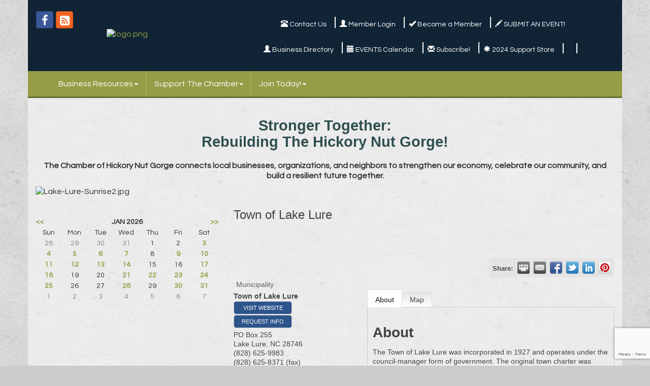

--- FILE ---
content_type: text/html; charset=utf-8
request_url: http://business.hickorynutchamber.org/list/member/town-of-lake-lure-164
body_size: 16642
content:


<!DOCTYPE html>
<!--[if lt IE 7]> <html dir="ltr" lang="en-US" class="ie6"> <![endif]-->
<!--[if IE 7]>    <html dir="ltr" lang="en-US" class="ie7"> <![endif]-->
<!--[if IE 8]>    <html dir="ltr" lang="en-US" class="ie8"> <![endif]-->
<!--[if gt IE 8]><!--> <html dir="ltr" lang="en-US"> <!--<![endif]-->

<!-- BEGIN head -->
<head>
<!-- start injected HTML (CCID=1811) -->
<!-- page template: https://hickorynutchamber.org/PublicLayout -->
<base href="http://hickorynutchamber.org/" />
<meta name="keywords" content="Beach,Blue Ridge Parkway,boating,business friendly,cabins,camps,corporate retreats,festivals,flowering bridge,golf,Lake Lure,light industry,Mountains,Outdoor activities,resort ,retirment home,vacation,vaction rentals,waterfront property,weddings" />
<meta name="description" content="Town of Lake Lure | Municipality" />
<link href="http://business.hickorynutchamber.org/integration/customerdefinedcss?_=gfpqLA2" rel="stylesheet" type="text/css" />
<!-- link for rss not inserted -->
<link rel="canonical" href="http://hickorynutchamber.org/list/member/town-of-lake-lure-164" />
<!-- end injected HTML -->

	<!--Meta Tags-->
	<meta http-equiv="Content-Type" content="text/html; charset=UTF-8" />
    <meta charset="utf-8">
	<!--Title-->
	<title>Town of Lake Lure | Municipality - The Chamber of Hickory Nut Gorge , NC</title>
    <!--Favicon-->
    <link rel="shortcut icon" href="https://chambermaster.blob.core.windows.net/userfiles/UserFiles/chambers/1811/CMS/design_elements/favicon.png" type="image/x-icon" />
        
    <!-- Begin Styles -->    
    <!-- Page Header -->
    <script type="text/javascript">
        var BASE_URL = "//hickorynutchamber.org/";
        var CMS = CMS || {};
        CMS.Warnings = CMS.Warnings || {};
        CMS.Defaults = CMS.Defaults || {};
    </script>
<link href="/Content/bundles/cms-public-styles?v=D8mNTZ-9UqeGhR8ddDkrI_X_p7u8taSdYzURPHS2JXg1" rel="stylesheet"/>
<script src="/Content/bundles/cms-public-header-scripts?v=yPjNtgpZ8y92tvBtDtdFF4JH0RbMuwi-tJnjLPEBD3o1"></script>
    <script type="text/javascript">
        CMS.jQuery = jQuery.noConflict(true);
    </script>
    
    
    
    
    <meta http-equiv="X-UA-Compatible" content="IE=edge">
    <meta name="viewport" content="width=device-width, initial-scale=1">
    <link href='https://fonts.googleapis.com/css?family=PT+Sans:400,700,400italic|Questrial' rel='stylesheet' type='text/css'>
    <!-- ===== Base Template Styles ===== -->
    <link class="cms-style" href="/Themes/Russell/Resources/css/russellstyles.css" rel="stylesheet">
    


    <link rel="stylesheet" href="//hickorynutchamber.org/css/default" type="text/css" media="all" id="theme-style" />

    <!-- Site Header -->
<!-- header data -->
<style>
.bg-main {
background-color: rgba(255, 255, 255, .5)
}
.cms-flexslider {
  background: rgba(255, 255, 255, .5);
        border: 0px;
}
.footer a {
    color: #102436;
}
</style>    <!-- End Styles -->
        <script>
            (function (i, s, o, g, r, a, m) {
                i['GoogleAnalyticsObject'] = r; i[r] = i[r] || function () {
                    (i[r].q = i[r].q || []).push(arguments)
                }, i[r].l = 1 * new Date(); a = s.createElement(o),
                m = s.getElementsByTagName(o)[0]; a.async = 1; a.src = g; m.parentNode.insertBefore(a, m)
            })(window, document, 'script', '//www.google-analytics.com/analytics.js', 'ga');

            ga('create', 'UA-134705092-1', 'auto');
            ga('send', 'pageview');
        </script>
    <script type="text/javascript" src="http://code.jquery.com/jquery-3.7.1.min.js"></script>
    <script type="text/javascript" src="http://code.jquery.com/ui/1.13.2/jquery-ui.min.js"></script>
    <script type="text/javascript" src="http://ajax.aspnetcdn.com/ajax/globalize/0.1.1/globalize.min.js"></script>
    <script type="text/javascript" src="http://ajax.aspnetcdn.com/ajax/globalize/0.1.1/cultures/globalize.culture.en-US.js"></script>
    <script type="text/javascript">
        var MNI = MNI || {};
        MNI.CurrentCulture = 'en-US';
        MNI.CultureDateFormat = 'M/d/yyyy';
        MNI.BaseUrl = 'http://business.hickorynutchamber.org';
        MNI.jQuery = jQuery.noConflict(true);
        MNI.Page = {
            Domain: 'business.hickorynutchamber.org',
            Context: 299,
            Category: null,
            Member: 164,
            MemberPagePopup: true
        };
    </script>


    <script src="https://www.google.com/recaptcha/enterprise.js?render=6LfI_T8rAAAAAMkWHrLP_GfSf3tLy9tKa839wcWa" async defer></script>
    <script>

        const SITE_KEY = '6LfI_T8rAAAAAMkWHrLP_GfSf3tLy9tKa839wcWa';

        // Repeatedly check if grecaptcha has been loaded, and call the callback once it's available
        function waitForGrecaptcha(callback, retries = 10, interval = 1000) {
            if (typeof grecaptcha !== 'undefined' && grecaptcha.enterprise.execute) {
                callback();
            } else if (retries > 0) { 
                setTimeout(() => {
                    waitForGrecaptcha(callback, retries - 1, interval);
                }, interval);
            } else {
                console.error("grecaptcha is not available after multiple attempts");
            }
        }

        // Generates a reCAPTCHA v3 token using grecaptcha.enterprise and injects it into the given form.
        // If the token input doesn't exist, it creates one. Then it executes the callback with the token.
        function setReCaptchaToken(formElement, callback, action = 'submit') {
            grecaptcha.enterprise.ready(function () {
                grecaptcha.enterprise.execute(SITE_KEY, { action: action }).then(function (token) {

                    MNI.jQuery(function ($) {
                        let input = $(formElement).find("input[name='g-recaptcha-v3']");

                        if (input.length === 0) {
                            input = $('<input>', {
                                type: 'hidden',
                                name: 'g-recaptcha-v3',
                                value: token
                            });
                            $(formElement).append(input);
                        }
                        else
                            $(input).val(token);

                        if (typeof callback === 'function') callback(token);
                    })

                });
            });
        }

    </script>




<script src="http://business.hickorynutchamber.org/Content/bundles/MNI?v=34V3-w6z5bLW9Yl7pjO3C5tja0TdKeHFrpRQ0eCPbz81"></script>
    <link rel="stylesheet" href="http://code.jquery.com/ui/1.13.2/themes/base/jquery-ui.css" type="text/css" media="all" />

        <script type="text/javascript">
        MNI.Page.MemberFilter = 'list';
        MNI.jQuery(function ($) {
            MNI.Plugins.Tabs.Init('#mn-member-tab-content-container');
            MNI.Plugins.Tabs.InitExternal('#mn-content a.externalTab');

            $('#mn-directory-contactmember').click(function() {
                $('#mn-directory-contactform').submit();
            });

            $('.mn-directory-contactrep').click(function() {
                var id = $(this).attr('repid')
                $('#contactform-repid').val(id);
                $('#mn-directory-contactform').submit();
            });



            

            function loadMapsJS() {
                try {
                    var gmScriptElement = document.createElement("script");
                    gmScriptElement.type = "application/javascript";
                    gmScriptElement.src = "https://maps.googleapis.com/maps/api/js?v=3&key=AIzaSyAACLyaFddZFsbbsMCsSY4lq7g6N4ycArE";
                    document.body.appendChild(gmScriptElement);

                    var mniScriptElement = document.createElement("script");
                    mniScriptElement.type = "application/javascript";
                    mniScriptElement.src = "http://business.hickorynutchamber.org/Content/Script/MNI.MemberMap.js";
                    document.body.appendChild(mniScriptElement);
                } catch (err) {
                }
            }

            function runMapInit() {
                MNIMemberMap.AutoComplete.Init('#mn-search-keyword :input', { path: '/list/find' });
                MNIMemberMap.Map.Init(164, {
                    mapSelector: '#mn-maps-container',
                    listSelector: '#mn-maps-list ul',
                    resultSelector: '#mn-maps-result',
                    submitSelector: '#mn-search-submit :button',
                    radiusSelector: '#mn-search-radius :input'
                });
            }

            function initMapASAP() {
                MNI.jQuery('.MNIdynamicMapControls').show();
                var checkIters = 0;
                var mapObjectExist = setInterval(function () {
                    if ((MNIMemberMap !== "undefined") && (typeof google !== "undefined")) {
                        clearInterval(mapObjectExist);
                        runMapInit();
                    } else {
                        checkIters++;
                        if (checkIters > 100) {
                            clearInterval(mapObjectExist);
                        }
                    }
                }, 100);
            }

            var mapLoaded = false;
            function initMapTab() {
                if (!mapLoaded) {
                                        
                                            var embedMapHtml = "<iframe frameborder='0' style='border:0' width='100%' height='100%' src = 'https://www.google.com/maps/embed/v1/place?key=AIzaSyAACLyaFddZFsbbsMCsSY4lq7g6N4ycArE&q=2948+Memorial+Hwy+Lake+Lure+NC+28746'></iframe >";
                                            MNI.jQuery("#mn-maps-container").append(embedMapHtml);
                                        

                }
                mapLoaded = true;
            }

            MNI.jQuery('.MNIdynamicMapControls').hide();
            
                
                    $("#mn-tab-map").click(function () { MNI.jQuery('#mn-member-tab-content-container #map').one('mn-tab-active', initMapTab()); });
                


            var tabContainer = '#mn-member-tab-content-container';

            // Set the active tab to the URL hash, if one is present.
            var activeTab = $(window.location.hash, tabContainer);

                
                if (window.location.hash == "#map") {
                    MNI.jQuery('#mn-member-tab-content-container #map').one('mn-tab-active', initMapTab());
                }
                
            if (!activeTab.length)
                activeTab = $('.mn-tabs-content .mn-active', tabContainer);

            activeTab.eq(0).trigger('mn-tab-active');
            
        });
    </script>


<meta property='og:url' content='http://business.hickorynutchamber.org/list/member/town-of-lake-lure-164' />
<meta property='og:title' content='Town of Lake Lure' />
<meta property='og:description' content='Lake Lure is an enchanting community that has achieved an harmonious balance in meeting the needs of its citizens, businesses, and visitors through managed growth, fiscal responsibility, open communication, and stewardship of our natural environment.' />
<meta property='og:image' content='https://chambermaster.blob.core.windows.net/images/customers/1811/members/164/logos/MEMBER_LOGO/Town%2020logo%2020color.jpg' />


</head>
 <!-- Begin body -->
<body class="cmsbackground">
    


<div id="page-layout" pageLayout="Left Sidebar" pageId=43658>
    


<div class="container bg-header">
    <div class="row">
        <div class="col-md-4">
            
<div class="page-area  global" pageareaid="Head 0">
    <ul class="cms-widgets">

<li class="cms-widget published " contentid="214007" pageareaid="Head 0" order="0" contenttypeid="9">
        <!--  -->
    
    <div class="cms-cm-icons">
        <ul class="cms-icon-links fixed  icon-links-primary  left " count="3" id="content-214007">
                <li class="cms-icon-link">
                    <a href="https://www.facebook.com/TheChamberOfHickoryNutGorge" target=&quot;_blank&quot;>
                        <div class="panel-icon">
                                <i class="fa fa-facebook social-btn" title="Icon Link"></i>
                                                    </div>
                    </a>
                </li>
                <li class="cms-icon-link">
                    <a href="/Feed/rss/NewsReleases.rss" >
                        <div class="panel-icon">
                                <i class="fa fa-rss-square social-btn" title="Icon Link"></i>
                                                    </div>
                    </a>
                </li>
                <li class="cms-icon-link">
                    <a >
                        <div class="panel-icon">
                                                            <span class="panel-image"><img class="blank" src="https://devchambermaster.blob.core.windows.net/cms/media/icons/add-icon-flat.png" title="Icon"></span>
                        </div>
                    </a>
                </li>
        </ul>
    </div>

    <span style="clear:both;display:block;"></span>
</li>


 


<li class="cms-widget published " contentid="214021" pageareaid="Head 0" order="1" contenttypeid="8">
        <!--  -->
    
    <div class="cms-image-widget center ">
            <a href="/" >
                    <img style="max-width:100%" alt="logo.png" src="https://chambermaster.blob.core.windows.net/userfiles/UserFiles/chambers/1811/CMS/design_elements/logo.png">

            </a>
    </div>

    <span style="clear:both;display:block;"></span>
</li>


 

    </ul>
</div>

            
        </div>
        <div class="col-md-8 hidden-xs">
            
<div class="page-area  global" pageareaid="Head 1">
    <ul class="cms-widgets">

<li class="cms-widget " contentid="214017" pageareaid="Head 1" order="0" contenttypeid="14">
        <!-- 
    <span>Search</span>
 -->
    


    <span style="clear:both;display:block;"></span>
</li>


 


<li class="cms-widget published " contentid="214016" pageareaid="Head 1" order="1" contenttypeid="7">
        <!--  -->
    
    <div class="cms-custom-links">
            <style>

                ul#content-214016.sidebar-nav.horizontal.sidebar-default.custom {
                    background-color: #102436;
                }
                ul#content-214016.sidebar-nav.horizontal.sidebar-default.custom li {
                    border-color: #ffffff;
                }
                                                ul#content-214016.sidebar-nav.sidebar-default.custom .nav-item a {
                    background-color:#102436;
                    border-color:#102436;
                    color:#ffffff;
                }
            </style>
        <div class="cms-alignment-wrapper center ">
            <ul class="sidebar-nav sidebar-default custom  horizontal " id="content-214016">
                    <li>
                        <div class="nav-item">
                            <a href="/contact" >
                                <span class="panel-icon">
                                        <i class="glyphicon glyphicon-phone-alt"></i>
                                                                                                                <span>Contact Us</span>
                                </span>
                            </a>
                        </div>
                    </li>
                    <li>
                        <div class="nav-item">
                            <a href="/login" >
                                <span class="panel-icon">
                                        <i class="glyphicon glyphicon-user"></i>
                                                                                                                <span>Member Login</span>
                                </span>
                            </a>
                        </div>
                    </li>
                    <li>
                        <div class="nav-item">
                            <a href="/member/newmemberapp" >
                                <span class="panel-icon">
                                        <i class="glyphicon glyphicon-ok"></i>
                                                                                                                <span>Become a Member</span>
                                </span>
                            </a>
                        </div>
                    </li>
                    <li>
                        <div class="nav-item">
                            <a href="https://hickorynutchamber.org/events/public-submission" >
                                <span class="panel-icon">
                                        <i class="glyphicon glyphicon-pencil"></i>
                                                                                                                <span>SUBMIT AN EVENT!</span>
                                </span>
                            </a>
                        </div>
                    </li>
            </ul>
        </div>
    </div>    

    <span style="clear:both;display:block;"></span>
</li>


 


<li class="cms-widget published " contentid="214018" pageareaid="Head 1" order="2" contenttypeid="7">
        <!--  -->
    
    <div class="cms-custom-links">
            <style>

                ul#content-214018.sidebar-nav.horizontal.sidebar-default.custom {
                    background-color: #102436;
                }
                ul#content-214018.sidebar-nav.horizontal.sidebar-default.custom li {
                    border-color: #ffffff;
                }
                                                ul#content-214018.sidebar-nav.sidebar-default.custom .nav-item a {
                    background-color:#102436;
                    border-color:#102436;
                    color:#ffffff;
                }
            </style>
        <div class="cms-alignment-wrapper center ">
            <ul class="sidebar-nav sidebar-default custom  horizontal " id="content-214018">
                    <li>
                        <div class="nav-item">
                            <a href="/list" >
                                <span class="panel-icon">
                                        <i class="glyphicon glyphicon-user"></i>
                                                                                                                <span>Business Directory</span>
                                </span>
                            </a>
                        </div>
                    </li>
                    <li>
                        <div class="nav-item">
                            <a href="/events/calendar" >
                                <span class="panel-icon">
                                        <i class="glyphicon glyphicon-calendar"></i>
                                                                                                                <span>EVENTS Calendar</span>
                                </span>
                            </a>
                        </div>
                    </li>
                    <li>
                        <div class="nav-item">
                            <a href="http://eepurl.com/cOoMzX" target=&quot;_blank&quot;>
                                <span class="panel-icon">
                                        <i class="glyphicon glyphicon-envelope"></i>
                                                                                                                <span>Subscribe!</span>
                                </span>
                            </a>
                        </div>
                    </li>
                    <li>
                        <div class="nav-item">
                            <a href="https://hickorynutchamber.org/store/2024-holiday-gala" >
                                <span class="panel-icon">
                                        <i class="glyphicon glyphicon-asterisk"></i>
                                                                                                                <span>2024 Support Store</span>
                                </span>
                            </a>
                        </div>
                    </li>
                    <li>
                        <div class="nav-item">
                            <a href="https://hickorynutchamber.org/news-from-the-director" >
                                <span class="panel-icon">
                                                                            <span class="panel-image"><img class="blank" src="https://devchambermaster.blob.core.windows.net/cms/media/icons/add-icon-flat.png"></span>
                                                                    </span>
                            </a>
                        </div>
                    </li>
                    <li>
                        <div class="nav-item">
                            <a href="https://www.dirtydancingfestival.com/" target=&quot;_blank&quot;>
                                <span class="panel-icon">
                                                                            <span class="panel-image"><img class="blank" src="https://devchambermaster.blob.core.windows.net/cms/media/icons/add-icon-flat.png"></span>
                                                                    </span>
                            </a>
                        </div>
                    </li>
            </ul>
        </div>
    </div>    

    <span style="clear:both;display:block;"></span>
</li>


 


<li class="cms-widget published " contentid="464472" pageareaid="Head 1" order="3" contenttypeid="7">
        <!--  -->
    
    <div class="cms-custom-links">
        <div class="cms-alignment-wrapper ">
            <ul class="sidebar-nav sidebar-primary  vertical " id="content-464472">
            </ul>
        </div>
    </div>    

    <span style="clear:both;display:block;"></span>
</li>


 


<li class="cms-widget published " contentid="464473" pageareaid="Head 1" order="4" contenttypeid="6">
        <!-- 
    <span>Generic</span>
 -->
    

    <div class="cms-design-panel" id="content-464473">
    </div>

    <span style="clear:both;display:block;"></span>
</li>


 

    </ul>
</div>

        </div>

    </div>
    <!-- /header container-->
</div>
<!-- Main Nav  -->
<nav class="container navbar navbar-default" role="navigation">
    <div class="container">
        <!-- Brand and toggle get grouped for better mobile display -->
        <div class="navbar-header">
            <button type="button" class="navbar-toggle" data-toggle="collapse" data-target="#bs-example-navbar-collapse-1"> <span class="sr-only">Toggle navigation</span> <span class="icon-bar"></span> <span class="icon-bar"></span> <span class="icon-bar"></span> </button>
        </div>

        <!-- Collect the nav links, forms, and other content for toggling -->
        <div class="collapse navbar-collapse" id="bs-example-navbar-collapse-1">
            <div id="cm-cms-menu">
                

<ul menu-id="3517" class="nav navbar-nav yamm basic-mega cms-bootstrap-menu">
            <li class="dropdown" navigation-id="158016">
            <a href="/nc-updates/executive-orders" class="dropdown-toggle" data-toggle="dropdown" target="_blank">Business Resources<b class="caret"></b></a>
            <ul class="dropdown-menu">
                <li>
                    <div class="yamm-content">
                            <div class="row">
                    <div class="col-sm-3 list-unstyled">
                    <div>
                        <a href="/business-financial-resources" target="_self">Business Financial Resources</a>
                    </div>
                    <div>
                        <a href="/organizational-resources" target="_self">Organizational Resources</a>
                    </div>
                    <div>
                        <a href="/key-links-corona-virus" target="_self">Key Resource Links</a>
                    </div>
                    <div>
                        <a href="/rutherford-county" target="_self">Rutherford County</a>
                    </div>
            </div>
    </div>

                    </div>
                </li>
            </ul>
        </li>
        <li class="dropdown" navigation-id="179540">
            <a href="#" class="dropdown-toggle" data-toggle="dropdown" target="_self">Support The Chamber<b class="caret"></b></a>
            <ul class="dropdown-menu">
                <li>
                    <div class="yamm-content">
                            <div class="row">
                    <div class="col-sm-3 list-unstyled">
                    <div>
                        <a href="/great-getaways" target="_self">Great Getaways</a>
                    </div>
            </div>
    </div>

                    </div>
                </li>
            </ul>
        </li>
        <li class="dropdown" navigation-id="92170">
            <a href="/member/newmemberapp/" class="dropdown-toggle" data-toggle="dropdown" target="_self">Join Today!<b class="caret"></b></a>
            <ul class="dropdown-menu">
                <li>
                    <div class="yamm-content">
                            <div class="row">
                    <div class="col-sm-3 list-unstyled">
                    <div>
                        <a href="/member-benefits" target="_self">Member Benefits</a>
                    </div>
                    <div>
                        <a href="/investment" target="_self">Investor Benefits</a>
                    </div>
            </div>
    </div>

                    </div>
                </li>
            </ul>
        </li>

</ul>



            </div>
        </div>
        <!-- /.navbar-collapse -->
    </div>
    <!-- /.container -->
</nav>
<!-- CONTENT
=================================-->
<div class="container bg-main">
    <form role="search" class="form-inline visible-xs">
        
<div class="page-area  global" pageareaid="Head 3">
    <ul class="cms-widgets">

<li class="cms-widget " contentid="214004" pageareaid="Head 3" order="0" contenttypeid="7">
        <!--  -->
    

    <span style="clear:both;display:block;"></span>
</li>


 


<li class="cms-widget " contentid="214009" pageareaid="Head 3" order="0" contenttypeid="5">
        <!--  -->
    



    <span style="clear:both;display:block;"></span>
</li>


 


<li class="cms-widget published " contentid="214080" pageareaid="Head 3" order="1" contenttypeid="14">
        <!-- 
    <span>Search</span>
 -->
    

    <div class="cms-design-panel" id="content-214080">

<script type="text/javascript">
        (function ($) {
            $(function () {
                $('#content-214080 .cms-search').SiteSearch();
            });
        })(CMS.jQuery)
</script>
<style>
    #content-214080 .cms-search.cms-search-custom .cms-search-holder {
        color:#0071bc;
    }
    #content-214080 .cms-search.cms-search-custom .cms-search-go:hover {
        color:#0071bc;
        border: 1px solid #0071bc;
    }
    #content-214080 .cms-search.cms-search-custom .cms-search-go:not(:hover),
    #content-214080 .cms-search.cms-search-custom .cms-search-go:active {
        background-color: #0071bc;
    }
    #content-214080 .cms-search-results {
        width:100%;
    }
    #content-214080 .cms-search-wrapper {
        width: 100%;
    }
    #content-214080 .cms-search {
        text-align:center ;
    }
    #content-214080 .form-group input.form-control {
        padding-right:auto;
    }
    #content-214080 .cms-pages-results {
        display:block;
    }
    #content-214080 .cms-members-results {
        display:block;
    }
    #content-214080 .cms-category-results {
        display:block;
    }
    #content-214080 .cms-quicklink-results {
        display:block;
    }
    #content-214080 .cms-events-results {
        display:block;
    }
    #content-214080 .cms-search-go {
        display:block;
    }
    #content-214080 .cms-search-holder {
        display:none;
    }
    #content-214080 .search-wrapper {
        margin-right:38px;
    }
</style>
<div class="cms-content cms-search cms-search-secondary" state="none">
    <div class="cms-search-wrapper">
        <div class="form-group">
            <i class="fa fa-search cms-search-holder" title="Search"></i>
            <div class="cms-search-go">Go</div>
            <div class="search-wrapper">
                <input type="text" class="form-control" placeholder="Search...">
                <input type="hidden" class="cms-search-mask" value="31">
                <input type="hidden" class="cms-search-limit" value="15">
            </div>
        </div>
        <div class="cms-search-results">
            <div class="search-results-wrapper">
                <div class="cms-pages-results">
                    <h4><strong>Pages</strong></h4>
                    <ul></ul>
                </div>
                <div class="cms-members-results">
                    <h4><strong>Members</strong></h4>
                    <ul></ul>
                </div>
                <div class="cms-category-results">
                    <h4><strong>Categories</strong></h4>
                    <ul></ul>
                </div>
                <div class="cms-quicklink-results">
                    <h4><strong>Quicklinks</strong></h4>
                    <ul></ul>
                </div>
                <div class="cms-events-results">
                    <h4><strong>Events</strong></h4>
                    <ul></ul>
                </div>
            </div>
        </div>
    </div>
</div>





    </div>

    <span style="clear:both;display:block;"></span>
</li>


 

    </ul>
</div>

    </form>
    
<div class="page-area  global" pageareaid="Layout Top 0">
    <ul class="cms-widgets">

<li class="cms-widget published " contentid="727040" pageareaid="Layout Top 0" order="0" contenttypeid="6">
        <!-- 
    <span>Generic</span>
 -->
    

    <div class="cms-design-panel" id="content-727040">
<h1 style="text-align: center;"><span style="font-family:tahoma,geneva,sans-serif;"><span style="color:#2F4F4F;">Stronger Together:<br />
Rebuilding The Hickory Nut Gorge!</span></span></h1>

<p style="text-align: center;"><strong>The Chamber of Hickory Nut Gorge connects local businesses, organizations, and neighbors to strengthen our economy, celebrate our community, and build a resilient future together.</strong></p>
    </div>

    <span style="clear:both;display:block;"></span>
</li>


 


<li class="cms-widget published " contentid="727039" pageareaid="Layout Top 0" order="1" contenttypeid="8">
        <!--  -->
    
    <div class="cms-image-widget ">
    <img style="max-width:100%" alt="Lake-Lure-Sunrise2.jpg" src="https://chambermaster.blob.core.windows.net/userfiles/UserFiles/chambers/1811/CMS/2025_Website_Updates/Lake-Lure-Sunrise2.jpg">
    </div>

    <span style="clear:both;display:block;"></span>
</li>


 

    </ul>
</div>

    

<div class="page-area  local" pageareaid="1">
    <ul class="cms-widgets">
    </ul>
</div>

<div class="row">
    <!-- Main Content Area -->
    <div class="col-md-8 col-md-push-4">
        
<div class="page-area  local" pageareaid="Main">
    <ul class="cms-widgets">

<li class="cms-widget published " contentid="213992" pageareaid="Main" order="0" contenttypeid="1">
        <!--  -->
    
    <div class="cms-content" id="content-213992">
            <div id="mn-content" class="mn-content">
                   







    <div id="fb-root"></div>
    <script>(function(d, s, id) {
        var js, fjs = d.getElementsByTagName(s)[0];
        if (d.getElementById(id)) return;
        js = d.createElement(s); js.id = id;
        js.src = "//connect.facebook.net/en_US/all.js#xfbml=1";
        fjs.parentNode.insertBefore(js, fjs);
    }(document, 'script', 'facebook-jssdk'));</script>

<div id="mn-member-results-member" itemscope="itemscope" itemtype="http://schema.org/LocalBusiness" class="mn-module-content">
    <div id="mn-resultscontainer">
        
                <div id="mn-pagetitle" class="mn-member-title">
            <h1 itemprop="name">Town of Lake Lure</h1>
        </div>
        


<div class="mn-banner mn-banner-premier"><div id="mn-banner"><noscript><iframe src="http://business.hickorynutchamber.org/sponsors/adsframe?context=299&amp;memid=164&amp;maxWidth=480&amp;maxHeight=60&amp;max=1&amp;rotate=False" width="480" height="60" scrolling="no" frameborder="0" allowtransparency="true" marginwidth="0" marginheight="0"></iframe></noscript></div></div>
<script type="text/javascript">
    var _mnisq=_mnisq||[];
    _mnisq.push(["domain","business.hickorynutchamber.org"],["context",299],["member",164],["max",5],["rotate",1],["maxWidth",480],["maxHeight",60],["create","mn-banner"]);
    (function(b,d,a,c){b.getElementById(d)||(c=b.getElementsByTagName(a)[0],a=b.createElement(a),a.type="text/javascript",a.async=!0,a.src="http://business.hickorynutchamber.org/Content/Script/Ads.min.js",c.parentNode.insertBefore(a,c))})(document,"mni-ads-script","script");
</script>
                    <div class="mn-actions mn-actions-share">
                <ul class="mn-share mn-details-share">
                    <li class="mn-sharelabel">Share:</li>
                    <li class="mn-shareprint"><a href="http://business.hickorynutchamber.org/list/member/town-of-lake-lure-164?rendermode=print" title="Print this page" rel="nofollow" onclick="return!MNI.Window.Print(this)" target="_blank">&nbsp;</a></li>
                    <li class="mn-shareemail"><a href="javascript:MNI.Dialog.ContactFriend('member',164)" title="Share by Email">&nbsp;</a></li>
                    <li class="mn-sharefacebook"><a href="https://www.facebook.com/sharer.php?u=http%3a%2f%2fbusiness.hickorynutchamber.org%2flist%2fmember%2ftown-of-lake-lure-164&amp;p[title]=Town+of+Lake+Lure" title="Share on Facebook">&nbsp;</a></li>
                    <li class="mn-sharetwitter"><a href="https://www.twitter.com/share?url=http://business.hickorynutchamber.org/list/member/town-of-lake-lure-164&amp;text=Town+of+Lake+Lure" title="Share on Twitter">&nbsp;</a></li>
                    <li class="mn-sharelinkedin"><a href="https://www.linkedin.com/shareArticle?mini=true&amp;url=http%3a%2f%2fbusiness.hickorynutchamber.org%2flist%2fmember%2ftown-of-lake-lure-164&amp;title=Town+of+Lake+Lure" title="Share on LinkedIn">&nbsp;</a></li>
                        <li class="mn-sharepinterest"><a href="https://pinterest.com/pin/create/button/?url=http%3a%2f%2fbusiness.hickorynutchamber.org%2flist%2fmember%2ftown-of-lake-lure-164&amp;media=https%3a%2f%2fchambermaster.blob.core.windows.net%2fimages%2fcustomers%2f1811%2fmembers%2f164%2flogos%2fMEMBER_LOGO%2fTown%252020logo%252020color.jpg&amp;description=The+Town+of+Lake+Lure+was+incorporated+in+1927+and+operates+under+the+council-manager+form+of+government.+The+original+town+charter+was+revised+in+1987+upon+ratification+by+the+North+Carolina+General+Assembly+and+currently+defines+the+governing+body.+%0a++The+Town+is+a+full-service+community%2c+providing+a+range+of+traditional+municipal+functions%2c+including+police+and+fire+protection%2c+water+and+sewer+service%2c+solid+waste%2c+garbage+and+recycling+collection%2c+planning+and+zoning+services%2c+and+a+wide..." title="Share on Pinterest">&nbsp;</a></li>
                </ul>
            </div>
                <div id="mn-member-facebooklike" class="fb-like" data-href="http://business.hickorynutchamber.org/list/member/town-of-lake-lure-164" data-send="false" data-layout="button_count" data-width="130" data-show-faces="false" data-action="recommend"></div>
        <div class="mn-member-cat-container">
            <ul class="mn-member-cats">
                <li>Municipality</li>
            </ul>
        </div>
        <div class="mn-clear"></div>
        <div class="mn-member-details">
            <div class="mn-member-sidebar">
                <div id="mn-member-general" class="mn-section">
                    <div class="mn-section-content">
						<div id="mn-member-name-nologo">Town of Lake Lure</div>
                        <div class="mn-memberinfo-block-actions">
                            <ul>
                                <li id="mn-memberinfo-block-website"><a itemprop="url" href="http://www.townoflakelure.com" class="mn-print-url" onclick="MNI.Hit.MemberWebsite(164)" title="Visit the website of Town of Lake Lure" target="_blank">Visit Website</a></li>
                                                                                                                        <li id="mn-memberinfo-block-requestinfo"><a id="mn-directory-contactmember" href="javascript:void(0)">Request Info</a></li>
                                                                                    </ul>
                        </div>
						<div itemprop="address" itemscope="itemscope" itemtype="http://schema.org/PostalAddress" class="mn-member-basicinfo">
							<div itemprop="streetAddress" class="mn-address1">PO Box 255</div>
<div itemprop="citystatezip" class="mn-citystatezip"><span itemprop="addressLocality" class="mn-cityspan">Lake Lure</span><span class="mn-commaspan">, </span><span itemprop="addressRegion" class="mn-stspan">NC</span> <span itemprop="postalCode" class="mn-zipspan">28746</span></div>

							<div itemprop="telephone" class="mn-member-phone1">(828) 625-9983</div>
							<div itemprop="telephone" class="mn-member-phone2"></div>
                            <div itemprop="faxNumber" class="mn-member-fax">(828) 625-8371 (fax)</div>
                                                        <div class="mn-member-url"><a href="http://www.townoflakelure.com" class="mn-print-url" onclick="MNI.Hit.MemberWebsite(164)" title="Visit the website of Town of Lake Lure" target="_blank">www.ci.lake-lure.nc.us</a></div>
						</div>
                                            <div id="mn-memberinfo-block-hours">
                            <div class="mn-hours-title">Hours:</div>
                            <div>
                                8 a.m. to 5 p.m. Monday - Friday, excluding holidays
                            </div>
                        </div>
                    </div>
                </div>
            </div>
            <div id="mn-member-tab-content-container" class="">
                <div id="mn-member-tabnav">
                    <ul class="mn-tabs">
                        <li id="mn-tab-about"><a href="http://business.hickorynutchamber.org/list/member/town-of-lake-lure-164#about" rel="nofollow" class="mn-active">About</a></li>
                                                                                                                                                <li id="mn-tab-map"><a href="http://business.hickorynutchamber.org/list/member/town-of-lake-lure-164#map" rel="nofollow" class="">Map</a></li>
                    </ul>
                </div>
                <div class="mn-member-content">
                    <ul class="mn-tabs-content">
                        <li id="about" class="mn-active">
                            <div id="mn-member-aboutus" class="mn-section">
                                <div class="mn-section-head">
                                    <h2>About</h2>
                                </div>
                                <div class="mn-section-content">
                                    <p>
                                        The Town of Lake Lure was incorporated in 1927 and operates under the council-manager form of government. The original town charter was revised in 1987 upon ratification by the North Carolina General Assembly and currently defines the governing body. <br />  The Town is a full-service community, providing a range of traditional municipal functions, including police and fire protection, water and sewer service, solid waste, garbage and recycling collection, planning and zoning services, and a wide array of recreational opportunities.<br />The Board of Commissioners, also known as the town council, consists of four members and the mayor. Members of the Council are elected to four-year staggered terms with two members elected in each odd-numbered year.<br />  The mayor is elected with a two-year term and presides at town council meetings. A mayor pro-tem is selected by the council and presides in the mayor's absence. The mayor can vote on matters before the town council only when there are equal numbers of votes in the affirmative and in the negative - also called a split vote.<br />  The council passes ordinances, adopts the annual budget, hires the town manager and appoints citizens to numerous boards, commissions and committees to assist with the work of governing the town. The town council selects and appoints a town manager for an indefinite term. <br />
                                    </p>
                                </div>
                            </div>
                            <div class="mn-clear"></div>
                        </li>
                                                                                                                                                <li id="map" class="">
                            <div id="mn-member-directions" class="mn-section">
                                <div class="mn-section-head">
                                    <h2>Directions</h2>
                                </div>
                                <div class="mn-section-content">
                                    <p>West:  I-40 to US 74A E (toward Fairview) continue on US 74A E  into Lake Lure.
South: US 26 to US 74 to NC-108, Left on NC-9, Left on US-64 West into Lake Lure
West: US 85 to US 74 then same as above</p>
                                </div>
                            </div>
                                                    <div id="mn-member-map" class="mn-section">
                                <div class="mn-section-content">
                                        <div id="mn-search-keyword" class="mn-form-row MNIdynamicMapControls">
                                            <label>
                                                <span class="mn-form-name mn-whats-nearby">What's Nearby?</span>
                                                <span class="mn-form-field"><input class="mn-form-text mn-placeholder" name="q" title="Search" type="text" value="" /></span>
                                            </label>
                                        </div>
                                        <div id="mn-search-radius" class="mn-form-row MNIdynamicMapControls">
                                            <label>
                                                <span class="mn-form-name">Distance:</span>
                                                <span class="mn-form-field"><select id="radius" name="radius"><option value="5">5</option>
<option value="10">10</option>
<option value="15">15</option>
<option value="20">20</option>
<option value="25">25</option>
<option value="50">50</option>
</select></span>
                                                <span class="mn-form-units"><abbr title="miles">mi.</abbr></span>
                                            </label>
                                        </div>
                                        <div id="mn-search-submit" class="mn-actions MNIdynamicMapControls">
                                            <ul>
                                                <li class="mn-action-search"><input type="button" class="mn-button" title="Search" value="Search" /></li>
                                            </ul>
                                        </div>
                                        <div id="mn-maps-container"></div>
                                        <noscript>
                                            <div id="mn-maps-static">
                                                <img src="https://maps.googleapis.com/maps/api/staticmap?key=AIzaSyAACLyaFddZFsbbsMCsSY4lq7g6N4ycArE&amp;center=35.4359744,-82.2352704&amp;zoom=13&amp;size=485x400&amp;markers=icon:http://business.hickorynutchamber.org/Content/Images/map/greenpin.png%7C35.4359744,-82.2352704" alt="Map" />
                                            </div>
                                        </noscript>
                                        <div id="mn-maps-result"></div>
                                        <div id="mn-maps-list">
                                            <ul></ul>
                                            <div class="mn-clear"></div>
                                        </div>
                                </div>
                            </div>
                            <div class="mn-clear"></div>
                        </li>
                    </ul>
                </div>
            </div>
        </div>
        <div class="mn-clear"></div>
        <form id="mn-directory-contactform" action="http://business.hickorynutchamber.org/inforeq/contactmembers" method="post" target="_blank" style="display:none">
            <input type="hidden" name="targets" value="164" />
            <input type="hidden" name="command" value="addSingleMember" />
            <input id="contactform-repid" type="hidden" name="repid" value="" />
        </form>
    </div>
</div>

        <div class="mn-clear"></div>
    </div>

    </div>



    <span style="clear:both;display:block;"></span>
</li>


 


<li class="cms-widget published " contentid="456762" pageareaid="Main" order="1" contenttypeid="6">
        <!-- 
    <span>Generic</span>
 -->
    

    <div class="cms-design-panel" id="content-456762">
    </div>

    <span style="clear:both;display:block;"></span>
</li>


 

    </ul>
</div>

        <!--Flex Slider End -->
        <div class="row">
            <div class="col-md-6">
                
<div class="page-area  local" pageareaid="2">
    <ul class="cms-widgets">
    </ul>
</div>

            </div>
            <div class="col-md-6">
                
<div class="page-area  local" pageareaid="3">
    <ul class="cms-widgets">
    </ul>
</div>

            </div>
        </div>
        
<div class="page-area  local" pageareaid="4">
    <ul class="cms-widgets">
    </ul>
</div>

        <div class="row">
            <div class="col-md-6">
                
<div class="page-area  local" pageareaid="5">
    <ul class="cms-widgets">
    </ul>
</div>

            </div>
            <div class="col-md-6">
                
<div class="page-area  local" pageareaid="6">
    <ul class="cms-widgets">
    </ul>
</div>

            </div>
        </div>
        
<div class="page-area  local" pageareaid="7">
    <ul class="cms-widgets">
    </ul>
</div>

    </div>
    <!-- Left Side Bar -->
    <div class="col-md-4 col-md-pull-8">
        <div id="sidebar">
            
<div class="page-area  global" pageareaid="Sidebar Top 0">
    <ul class="cms-widgets">

<li class="cms-widget published " contentid="720446" pageareaid="Sidebar Top 0" order="0" contenttypeid="3">
        <!--  -->
    
    <div class="cms-content" id="content-720446">
        <div id="content-720446-calendar"></div>
        <script type="text/javascript">
            (function($){
                $(function () {
                    $('#content-720446').find('.mn-widget-calendar').remove();
                    new MNI.Widgets.Calendar("content-720446-calendar", {"category":null,"showLinks":true,"popUp":true,"headerFormat":"MMM yyyy","weekdayFormat":"ddd","dayNamesShort":null,"WidgetType":2}).create();
                });
            })(CMS.jQuery);            
        </script>
    </div>




 


    <span style="clear:both;display:block;"></span>
</li>


 


<li class="cms-widget published " contentid="720447" pageareaid="Sidebar Top 0" order="1" contenttypeid="3">
        <!--  -->
    
    <div class="cms-content" id="content-720447">
        <div id="content-720447-login"></div>
        <script type="text/javascript">
            (function($){
                $(function () {
                    $('#content-720447').find('.mn-widget-login').remove();
                    try { new MNI.Widgets.Login("content-720447-login", {"loggedInHeader":"Logged in as","loggedOutHeader":"Member login","showRemember":true,"rememberText":"Remember my password","forgotText":"Forgot your username/password?","btnLoginText":"Log In","showLogout":true,"btnLogoutText":"Log Out","memberAreaName":"Member Information Center","showProviders":false,"providerHeader":"Or Login With...","WidgetType":3}).create(); } catch (e){ }
                });
            })(CMS.jQuery);
        </script>
    </div>

    <span style="clear:both;display:block;"></span>
</li>


 


<li class="cms-widget published " contentid="720448" pageareaid="Sidebar Top 0" order="2" contenttypeid="3">
        <!--  -->
    
    <div class="cms-content" id="content-720448">
        <div id="content-720448-feeds" class=" cms-primary-color" behavior="false"></div>
        <script type="text/javascript">
            var convert = {
                "marquee": function(value) {
                    return (isBox || value == "false") ? false : value;
                },
                "limit": function(value) {
                    return isBox ? params['columns'] : value;
                },
                "category": function (value) {
                    return !!value ? value.replace(/[a-z]/gi, '') : null; 
                }
            }
            var params = {"style":"","colorPreset":"cms-primary-color","colorCustom":"","columns":5,"category":"","type":"business_featured","limit":5,"emptyMessage":"No Results Found","marquee":"false","scrollFreq":35,"daysForward":null,"daysBack":null,"showEndDate":false,"showLocation":true,"showLinks":true,"popUp":true,"targetTemplate":"","teaserLength":50,"dateFormat":"MMM d","WidgetType":4};
            var isBox = params['style'] == 'cms-box-styling';
            var _mniwq = _mniwq || [];
            (function($){
                _mniwq.push(["domain", "hickorynutchamber.org"]);
                Object.keys(params).forEach(function(key) {
                    if (!!params[key] || params[key] == false) _mniwq.push(["content-720448."+key, convert[key] ? convert[key](params[key]) : params[key]]);
                });
                if(isBox) _mniwq.push(["content-720448.sanitize", { 'location': true, 'name': true }]);
                _mniwq.push(["content-720448.create", "content-720448-feeds"]);
            })(CMS.jQuery);
        </script>
    </div>





 


    <span style="clear:both;display:block;"></span>
</li>


 


<li class="cms-widget published " contentid="720449" pageareaid="Sidebar Top 0" order="3" contenttypeid="3">
        <!--  -->
    
    <div class="cms-content" id="content-720449">
        <div id="content-720449-feeds" class=" cms-primary-color" behavior="false"></div>
        <script type="text/javascript">
            var convert = {
                "marquee": function(value) {
                    return (isBox || value == "false") ? false : value;
                },
                "limit": function(value) {
                    return isBox ? params['columns'] : value;
                },
                "category": function (value) {
                    return !!value ? value.replace(/[a-z]/gi, '') : null; 
                }
            }
            var params = {"style":"","colorPreset":"cms-primary-color","colorCustom":"","columns":5,"category":"","type":"events_featured","limit":5,"emptyMessage":"No Results Found","marquee":"false","scrollFreq":35,"daysForward":null,"daysBack":null,"showEndDate":false,"showLocation":true,"showLinks":true,"popUp":true,"targetTemplate":"","teaserLength":50,"dateFormat":"MMM d","WidgetType":4};
            var isBox = params['style'] == 'cms-box-styling';
            var _mniwq = _mniwq || [];
            (function($){
                _mniwq.push(["domain", "hickorynutchamber.org"]);
                Object.keys(params).forEach(function(key) {
                    if (!!params[key] || params[key] == false) _mniwq.push(["content-720449."+key, convert[key] ? convert[key](params[key]) : params[key]]);
                });
                if(isBox) _mniwq.push(["content-720449.sanitize", { 'location': true, 'name': true }]);
                _mniwq.push(["content-720449.create", "content-720449-feeds"]);
            })(CMS.jQuery);
        </script>
    </div>





 


    <span style="clear:both;display:block;"></span>
</li>


 

    </ul>
</div>

            <!-- Left Side Quick Links -->
            
<div class="page-area  local" pageareaid="8">
    <ul class="cms-widgets">
    </ul>
</div>

            
        </div>
    </div>
    <!-- /Left Side Bar -->
</div>

<div class="page-area  local" pageareaid="9">
    <ul class="cms-widgets">
    </ul>
</div>


    
<div class="page-area  global" pageareaid="Layout Bottom 0">
    <ul class="cms-widgets">
    </ul>
</div>

</div>
<!-- /container -->
<div class="container-fluid footer">
    <div class="row">
        <div class="container">
            <div class="col-md-4">
                
<div class="page-area  global" pageareaid="Footer 0">
    <ul class="cms-widgets">

<li class="cms-widget published " contentid="213998" pageareaid="Footer 0" order="0" contenttypeid="6">
        <!-- 
    <span>Generic</span>
 -->
    

    <div class="cms-design-panel" id="content-213998">
<p><strong>Join Today</strong></p>

<p>Start benefiting from your Chamber membership.&nbsp;Sign up today and get your business more exposure. Connect and grow your business with the Chamber.</p>

<p><a href="/member/newmemberapp"><button class="btn btn-success" type="button">Join Today</button></a></p>
    </div>

    <span style="clear:both;display:block;"></span>
</li>


 


<li class="cms-widget published " contentid="740344" pageareaid="Footer 0" order="1" contenttypeid="6">
        <!-- 
    <span>Generic</span>
 -->
    

    <div class="cms-design-panel" id="content-740344">
<script>function loadScript(a){var b=document.getElementsByTagName("head")[0],c=document.createElement("script");c.type="text/javascript",c.src="https://tracker.metricool.com/resources/be.js",c.onreadystatechange=a,c.onload=a,b.appendChild(c)}loadScript(function(){beTracker.t({hash:"154e42bb5283703a0a42cac007a830b5"})});</script>    </div>

    <span style="clear:both;display:block;"></span>
</li>


 

    </ul>
</div>

            </div>
            <div class="col-md-4">
                
<div class="page-area  global" pageareaid="Footer 1">
    <ul class="cms-widgets">

<li class="cms-widget published " contentid="214006" pageareaid="Footer 1" order="0" contenttypeid="9">
        <!--  -->
    
    <div class="cms-cm-icons">
        <ul class="cms-icon-links fixed  icon-links-secondary  center " count="2" id="content-214006">
                <li class="cms-icon-link">
                    <a href="/list" >
                        <div class="panel-icon">
                                                            <span class="panel-image"><img class="flat" src="https://devchambermaster.blob.core.windows.net/cms/media/icons/module/Flat-Mono-1/list.png" title="Directory"></span>
                        </div>
                            <span class="cms-icon-title">Directory</span>
                    </a>
                </li>
                <li class="cms-icon-link">
                    <a href="/map" >
                        <div class="panel-icon">
                                                            <span class="panel-image"><img class="flat" src="https://devchambermaster.blob.core.windows.net/cms/media/icons/module/Flat-Mono-1/map.png" title="Map"></span>
                        </div>
                            <span class="cms-icon-title">Map</span>
                    </a>
                </li>
        </ul>
    </div>

    <span style="clear:both;display:block;"></span>
</li>


 

    </ul>
</div>

            </div>
            <div class="col-md-4 footer-contact-info">
                
                <p><strong>    <span>The Chamber of Hickory Nut Gorge </span>
</strong></p>
                <p>        <a href="https://maps.google.com?q=P.O.+Box+32+Chimney+Rock+NC+28720" target="_blank"><span class="glyphicon glyphicon-map-marker"></span>&nbsp;<span class="cms-cms-address">P.O. Box 32,&nbsp;</span>Chimney Rock, NC 28720</a>
</p>
                <p>        <a href="tel:(828) 625-2725"><span class="glyphicon glyphicon-earphone"></span>&nbsp;828. 625.2725</a>
</p>
                <p>        <a href="mailto:info@hickorynutchamber.org"><span class="glyphicon glyphicon-envelope"></span>&nbsp;info@hickorynutchamber.org</a>
</p>
            </div>
        </div>
    </div>
    <div class="row">
        <div class="container small text-center footer-copyright">
                <p>&copy; Copyright 2026 The Chamber of Hickory Nut Gorge . All Rights Reserved. Site provided by <a href="http://www.growthzone.com" target="_blank">GrowthZone</a> - powered by <a href="http://www.chambermaster.com" target="_blank">ChamberMaster</a> software.</p>

        </div>
    </div>
</div>
<!-- /CONTENT ============--> 

<link href="/css/layout/Left Sidebar" rel="stylesheet" />
<!-- <script type="text/javascript" src="/js/Left Sidebar"></script> -->

</div>

    <!-- Begin Scripts -->
    <script type="text/javascript" src="https://hickorynutchamber.chambermaster.com/backofficecontent/Scripts/Login.min.js"></script>
    <!-- Page Footer -->
        
    <script src="/Content/bundles/cms-public-footer-scripts?v=sAbD-11GT1gj9YWFSh_PZVZk_lPj5MfBofkANUIUc4A1"></script>

    
    
    


    <script type="text/javascript" src="https://cdnjs.cloudflare.com/ajax/libs/cssuseragent/2.1.31/cssua.min.js"></script>

    <script type="text/javascript">
        (function ($) {
            $(function () {
                try {
                    $(".gallery a").fancybox({
                        transitionEffect: 'fade',
                        buttons: [
                            "close"
                        ],
                    });
                } catch (err) { }
            });
        })(CMS.jQuery);
    </script>

    <!-- Site Footer -->
<!-- footer data -->    <!-- End Scripts -->
</body>
<!-- END body -->
</html>




--- FILE ---
content_type: text/html; charset=utf-8
request_url: https://www.google.com/recaptcha/enterprise/anchor?ar=1&k=6LfI_T8rAAAAAMkWHrLP_GfSf3tLy9tKa839wcWa&co=aHR0cDovL2J1c2luZXNzLmhpY2tvcnludXRjaGFtYmVyLm9yZzo4MA..&hl=en&v=PoyoqOPhxBO7pBk68S4YbpHZ&size=invisible&anchor-ms=20000&execute-ms=30000&cb=gcmycwxacrqp
body_size: 48683
content:
<!DOCTYPE HTML><html dir="ltr" lang="en"><head><meta http-equiv="Content-Type" content="text/html; charset=UTF-8">
<meta http-equiv="X-UA-Compatible" content="IE=edge">
<title>reCAPTCHA</title>
<style type="text/css">
/* cyrillic-ext */
@font-face {
  font-family: 'Roboto';
  font-style: normal;
  font-weight: 400;
  font-stretch: 100%;
  src: url(//fonts.gstatic.com/s/roboto/v48/KFO7CnqEu92Fr1ME7kSn66aGLdTylUAMa3GUBHMdazTgWw.woff2) format('woff2');
  unicode-range: U+0460-052F, U+1C80-1C8A, U+20B4, U+2DE0-2DFF, U+A640-A69F, U+FE2E-FE2F;
}
/* cyrillic */
@font-face {
  font-family: 'Roboto';
  font-style: normal;
  font-weight: 400;
  font-stretch: 100%;
  src: url(//fonts.gstatic.com/s/roboto/v48/KFO7CnqEu92Fr1ME7kSn66aGLdTylUAMa3iUBHMdazTgWw.woff2) format('woff2');
  unicode-range: U+0301, U+0400-045F, U+0490-0491, U+04B0-04B1, U+2116;
}
/* greek-ext */
@font-face {
  font-family: 'Roboto';
  font-style: normal;
  font-weight: 400;
  font-stretch: 100%;
  src: url(//fonts.gstatic.com/s/roboto/v48/KFO7CnqEu92Fr1ME7kSn66aGLdTylUAMa3CUBHMdazTgWw.woff2) format('woff2');
  unicode-range: U+1F00-1FFF;
}
/* greek */
@font-face {
  font-family: 'Roboto';
  font-style: normal;
  font-weight: 400;
  font-stretch: 100%;
  src: url(//fonts.gstatic.com/s/roboto/v48/KFO7CnqEu92Fr1ME7kSn66aGLdTylUAMa3-UBHMdazTgWw.woff2) format('woff2');
  unicode-range: U+0370-0377, U+037A-037F, U+0384-038A, U+038C, U+038E-03A1, U+03A3-03FF;
}
/* math */
@font-face {
  font-family: 'Roboto';
  font-style: normal;
  font-weight: 400;
  font-stretch: 100%;
  src: url(//fonts.gstatic.com/s/roboto/v48/KFO7CnqEu92Fr1ME7kSn66aGLdTylUAMawCUBHMdazTgWw.woff2) format('woff2');
  unicode-range: U+0302-0303, U+0305, U+0307-0308, U+0310, U+0312, U+0315, U+031A, U+0326-0327, U+032C, U+032F-0330, U+0332-0333, U+0338, U+033A, U+0346, U+034D, U+0391-03A1, U+03A3-03A9, U+03B1-03C9, U+03D1, U+03D5-03D6, U+03F0-03F1, U+03F4-03F5, U+2016-2017, U+2034-2038, U+203C, U+2040, U+2043, U+2047, U+2050, U+2057, U+205F, U+2070-2071, U+2074-208E, U+2090-209C, U+20D0-20DC, U+20E1, U+20E5-20EF, U+2100-2112, U+2114-2115, U+2117-2121, U+2123-214F, U+2190, U+2192, U+2194-21AE, U+21B0-21E5, U+21F1-21F2, U+21F4-2211, U+2213-2214, U+2216-22FF, U+2308-230B, U+2310, U+2319, U+231C-2321, U+2336-237A, U+237C, U+2395, U+239B-23B7, U+23D0, U+23DC-23E1, U+2474-2475, U+25AF, U+25B3, U+25B7, U+25BD, U+25C1, U+25CA, U+25CC, U+25FB, U+266D-266F, U+27C0-27FF, U+2900-2AFF, U+2B0E-2B11, U+2B30-2B4C, U+2BFE, U+3030, U+FF5B, U+FF5D, U+1D400-1D7FF, U+1EE00-1EEFF;
}
/* symbols */
@font-face {
  font-family: 'Roboto';
  font-style: normal;
  font-weight: 400;
  font-stretch: 100%;
  src: url(//fonts.gstatic.com/s/roboto/v48/KFO7CnqEu92Fr1ME7kSn66aGLdTylUAMaxKUBHMdazTgWw.woff2) format('woff2');
  unicode-range: U+0001-000C, U+000E-001F, U+007F-009F, U+20DD-20E0, U+20E2-20E4, U+2150-218F, U+2190, U+2192, U+2194-2199, U+21AF, U+21E6-21F0, U+21F3, U+2218-2219, U+2299, U+22C4-22C6, U+2300-243F, U+2440-244A, U+2460-24FF, U+25A0-27BF, U+2800-28FF, U+2921-2922, U+2981, U+29BF, U+29EB, U+2B00-2BFF, U+4DC0-4DFF, U+FFF9-FFFB, U+10140-1018E, U+10190-1019C, U+101A0, U+101D0-101FD, U+102E0-102FB, U+10E60-10E7E, U+1D2C0-1D2D3, U+1D2E0-1D37F, U+1F000-1F0FF, U+1F100-1F1AD, U+1F1E6-1F1FF, U+1F30D-1F30F, U+1F315, U+1F31C, U+1F31E, U+1F320-1F32C, U+1F336, U+1F378, U+1F37D, U+1F382, U+1F393-1F39F, U+1F3A7-1F3A8, U+1F3AC-1F3AF, U+1F3C2, U+1F3C4-1F3C6, U+1F3CA-1F3CE, U+1F3D4-1F3E0, U+1F3ED, U+1F3F1-1F3F3, U+1F3F5-1F3F7, U+1F408, U+1F415, U+1F41F, U+1F426, U+1F43F, U+1F441-1F442, U+1F444, U+1F446-1F449, U+1F44C-1F44E, U+1F453, U+1F46A, U+1F47D, U+1F4A3, U+1F4B0, U+1F4B3, U+1F4B9, U+1F4BB, U+1F4BF, U+1F4C8-1F4CB, U+1F4D6, U+1F4DA, U+1F4DF, U+1F4E3-1F4E6, U+1F4EA-1F4ED, U+1F4F7, U+1F4F9-1F4FB, U+1F4FD-1F4FE, U+1F503, U+1F507-1F50B, U+1F50D, U+1F512-1F513, U+1F53E-1F54A, U+1F54F-1F5FA, U+1F610, U+1F650-1F67F, U+1F687, U+1F68D, U+1F691, U+1F694, U+1F698, U+1F6AD, U+1F6B2, U+1F6B9-1F6BA, U+1F6BC, U+1F6C6-1F6CF, U+1F6D3-1F6D7, U+1F6E0-1F6EA, U+1F6F0-1F6F3, U+1F6F7-1F6FC, U+1F700-1F7FF, U+1F800-1F80B, U+1F810-1F847, U+1F850-1F859, U+1F860-1F887, U+1F890-1F8AD, U+1F8B0-1F8BB, U+1F8C0-1F8C1, U+1F900-1F90B, U+1F93B, U+1F946, U+1F984, U+1F996, U+1F9E9, U+1FA00-1FA6F, U+1FA70-1FA7C, U+1FA80-1FA89, U+1FA8F-1FAC6, U+1FACE-1FADC, U+1FADF-1FAE9, U+1FAF0-1FAF8, U+1FB00-1FBFF;
}
/* vietnamese */
@font-face {
  font-family: 'Roboto';
  font-style: normal;
  font-weight: 400;
  font-stretch: 100%;
  src: url(//fonts.gstatic.com/s/roboto/v48/KFO7CnqEu92Fr1ME7kSn66aGLdTylUAMa3OUBHMdazTgWw.woff2) format('woff2');
  unicode-range: U+0102-0103, U+0110-0111, U+0128-0129, U+0168-0169, U+01A0-01A1, U+01AF-01B0, U+0300-0301, U+0303-0304, U+0308-0309, U+0323, U+0329, U+1EA0-1EF9, U+20AB;
}
/* latin-ext */
@font-face {
  font-family: 'Roboto';
  font-style: normal;
  font-weight: 400;
  font-stretch: 100%;
  src: url(//fonts.gstatic.com/s/roboto/v48/KFO7CnqEu92Fr1ME7kSn66aGLdTylUAMa3KUBHMdazTgWw.woff2) format('woff2');
  unicode-range: U+0100-02BA, U+02BD-02C5, U+02C7-02CC, U+02CE-02D7, U+02DD-02FF, U+0304, U+0308, U+0329, U+1D00-1DBF, U+1E00-1E9F, U+1EF2-1EFF, U+2020, U+20A0-20AB, U+20AD-20C0, U+2113, U+2C60-2C7F, U+A720-A7FF;
}
/* latin */
@font-face {
  font-family: 'Roboto';
  font-style: normal;
  font-weight: 400;
  font-stretch: 100%;
  src: url(//fonts.gstatic.com/s/roboto/v48/KFO7CnqEu92Fr1ME7kSn66aGLdTylUAMa3yUBHMdazQ.woff2) format('woff2');
  unicode-range: U+0000-00FF, U+0131, U+0152-0153, U+02BB-02BC, U+02C6, U+02DA, U+02DC, U+0304, U+0308, U+0329, U+2000-206F, U+20AC, U+2122, U+2191, U+2193, U+2212, U+2215, U+FEFF, U+FFFD;
}
/* cyrillic-ext */
@font-face {
  font-family: 'Roboto';
  font-style: normal;
  font-weight: 500;
  font-stretch: 100%;
  src: url(//fonts.gstatic.com/s/roboto/v48/KFO7CnqEu92Fr1ME7kSn66aGLdTylUAMa3GUBHMdazTgWw.woff2) format('woff2');
  unicode-range: U+0460-052F, U+1C80-1C8A, U+20B4, U+2DE0-2DFF, U+A640-A69F, U+FE2E-FE2F;
}
/* cyrillic */
@font-face {
  font-family: 'Roboto';
  font-style: normal;
  font-weight: 500;
  font-stretch: 100%;
  src: url(//fonts.gstatic.com/s/roboto/v48/KFO7CnqEu92Fr1ME7kSn66aGLdTylUAMa3iUBHMdazTgWw.woff2) format('woff2');
  unicode-range: U+0301, U+0400-045F, U+0490-0491, U+04B0-04B1, U+2116;
}
/* greek-ext */
@font-face {
  font-family: 'Roboto';
  font-style: normal;
  font-weight: 500;
  font-stretch: 100%;
  src: url(//fonts.gstatic.com/s/roboto/v48/KFO7CnqEu92Fr1ME7kSn66aGLdTylUAMa3CUBHMdazTgWw.woff2) format('woff2');
  unicode-range: U+1F00-1FFF;
}
/* greek */
@font-face {
  font-family: 'Roboto';
  font-style: normal;
  font-weight: 500;
  font-stretch: 100%;
  src: url(//fonts.gstatic.com/s/roboto/v48/KFO7CnqEu92Fr1ME7kSn66aGLdTylUAMa3-UBHMdazTgWw.woff2) format('woff2');
  unicode-range: U+0370-0377, U+037A-037F, U+0384-038A, U+038C, U+038E-03A1, U+03A3-03FF;
}
/* math */
@font-face {
  font-family: 'Roboto';
  font-style: normal;
  font-weight: 500;
  font-stretch: 100%;
  src: url(//fonts.gstatic.com/s/roboto/v48/KFO7CnqEu92Fr1ME7kSn66aGLdTylUAMawCUBHMdazTgWw.woff2) format('woff2');
  unicode-range: U+0302-0303, U+0305, U+0307-0308, U+0310, U+0312, U+0315, U+031A, U+0326-0327, U+032C, U+032F-0330, U+0332-0333, U+0338, U+033A, U+0346, U+034D, U+0391-03A1, U+03A3-03A9, U+03B1-03C9, U+03D1, U+03D5-03D6, U+03F0-03F1, U+03F4-03F5, U+2016-2017, U+2034-2038, U+203C, U+2040, U+2043, U+2047, U+2050, U+2057, U+205F, U+2070-2071, U+2074-208E, U+2090-209C, U+20D0-20DC, U+20E1, U+20E5-20EF, U+2100-2112, U+2114-2115, U+2117-2121, U+2123-214F, U+2190, U+2192, U+2194-21AE, U+21B0-21E5, U+21F1-21F2, U+21F4-2211, U+2213-2214, U+2216-22FF, U+2308-230B, U+2310, U+2319, U+231C-2321, U+2336-237A, U+237C, U+2395, U+239B-23B7, U+23D0, U+23DC-23E1, U+2474-2475, U+25AF, U+25B3, U+25B7, U+25BD, U+25C1, U+25CA, U+25CC, U+25FB, U+266D-266F, U+27C0-27FF, U+2900-2AFF, U+2B0E-2B11, U+2B30-2B4C, U+2BFE, U+3030, U+FF5B, U+FF5D, U+1D400-1D7FF, U+1EE00-1EEFF;
}
/* symbols */
@font-face {
  font-family: 'Roboto';
  font-style: normal;
  font-weight: 500;
  font-stretch: 100%;
  src: url(//fonts.gstatic.com/s/roboto/v48/KFO7CnqEu92Fr1ME7kSn66aGLdTylUAMaxKUBHMdazTgWw.woff2) format('woff2');
  unicode-range: U+0001-000C, U+000E-001F, U+007F-009F, U+20DD-20E0, U+20E2-20E4, U+2150-218F, U+2190, U+2192, U+2194-2199, U+21AF, U+21E6-21F0, U+21F3, U+2218-2219, U+2299, U+22C4-22C6, U+2300-243F, U+2440-244A, U+2460-24FF, U+25A0-27BF, U+2800-28FF, U+2921-2922, U+2981, U+29BF, U+29EB, U+2B00-2BFF, U+4DC0-4DFF, U+FFF9-FFFB, U+10140-1018E, U+10190-1019C, U+101A0, U+101D0-101FD, U+102E0-102FB, U+10E60-10E7E, U+1D2C0-1D2D3, U+1D2E0-1D37F, U+1F000-1F0FF, U+1F100-1F1AD, U+1F1E6-1F1FF, U+1F30D-1F30F, U+1F315, U+1F31C, U+1F31E, U+1F320-1F32C, U+1F336, U+1F378, U+1F37D, U+1F382, U+1F393-1F39F, U+1F3A7-1F3A8, U+1F3AC-1F3AF, U+1F3C2, U+1F3C4-1F3C6, U+1F3CA-1F3CE, U+1F3D4-1F3E0, U+1F3ED, U+1F3F1-1F3F3, U+1F3F5-1F3F7, U+1F408, U+1F415, U+1F41F, U+1F426, U+1F43F, U+1F441-1F442, U+1F444, U+1F446-1F449, U+1F44C-1F44E, U+1F453, U+1F46A, U+1F47D, U+1F4A3, U+1F4B0, U+1F4B3, U+1F4B9, U+1F4BB, U+1F4BF, U+1F4C8-1F4CB, U+1F4D6, U+1F4DA, U+1F4DF, U+1F4E3-1F4E6, U+1F4EA-1F4ED, U+1F4F7, U+1F4F9-1F4FB, U+1F4FD-1F4FE, U+1F503, U+1F507-1F50B, U+1F50D, U+1F512-1F513, U+1F53E-1F54A, U+1F54F-1F5FA, U+1F610, U+1F650-1F67F, U+1F687, U+1F68D, U+1F691, U+1F694, U+1F698, U+1F6AD, U+1F6B2, U+1F6B9-1F6BA, U+1F6BC, U+1F6C6-1F6CF, U+1F6D3-1F6D7, U+1F6E0-1F6EA, U+1F6F0-1F6F3, U+1F6F7-1F6FC, U+1F700-1F7FF, U+1F800-1F80B, U+1F810-1F847, U+1F850-1F859, U+1F860-1F887, U+1F890-1F8AD, U+1F8B0-1F8BB, U+1F8C0-1F8C1, U+1F900-1F90B, U+1F93B, U+1F946, U+1F984, U+1F996, U+1F9E9, U+1FA00-1FA6F, U+1FA70-1FA7C, U+1FA80-1FA89, U+1FA8F-1FAC6, U+1FACE-1FADC, U+1FADF-1FAE9, U+1FAF0-1FAF8, U+1FB00-1FBFF;
}
/* vietnamese */
@font-face {
  font-family: 'Roboto';
  font-style: normal;
  font-weight: 500;
  font-stretch: 100%;
  src: url(//fonts.gstatic.com/s/roboto/v48/KFO7CnqEu92Fr1ME7kSn66aGLdTylUAMa3OUBHMdazTgWw.woff2) format('woff2');
  unicode-range: U+0102-0103, U+0110-0111, U+0128-0129, U+0168-0169, U+01A0-01A1, U+01AF-01B0, U+0300-0301, U+0303-0304, U+0308-0309, U+0323, U+0329, U+1EA0-1EF9, U+20AB;
}
/* latin-ext */
@font-face {
  font-family: 'Roboto';
  font-style: normal;
  font-weight: 500;
  font-stretch: 100%;
  src: url(//fonts.gstatic.com/s/roboto/v48/KFO7CnqEu92Fr1ME7kSn66aGLdTylUAMa3KUBHMdazTgWw.woff2) format('woff2');
  unicode-range: U+0100-02BA, U+02BD-02C5, U+02C7-02CC, U+02CE-02D7, U+02DD-02FF, U+0304, U+0308, U+0329, U+1D00-1DBF, U+1E00-1E9F, U+1EF2-1EFF, U+2020, U+20A0-20AB, U+20AD-20C0, U+2113, U+2C60-2C7F, U+A720-A7FF;
}
/* latin */
@font-face {
  font-family: 'Roboto';
  font-style: normal;
  font-weight: 500;
  font-stretch: 100%;
  src: url(//fonts.gstatic.com/s/roboto/v48/KFO7CnqEu92Fr1ME7kSn66aGLdTylUAMa3yUBHMdazQ.woff2) format('woff2');
  unicode-range: U+0000-00FF, U+0131, U+0152-0153, U+02BB-02BC, U+02C6, U+02DA, U+02DC, U+0304, U+0308, U+0329, U+2000-206F, U+20AC, U+2122, U+2191, U+2193, U+2212, U+2215, U+FEFF, U+FFFD;
}
/* cyrillic-ext */
@font-face {
  font-family: 'Roboto';
  font-style: normal;
  font-weight: 900;
  font-stretch: 100%;
  src: url(//fonts.gstatic.com/s/roboto/v48/KFO7CnqEu92Fr1ME7kSn66aGLdTylUAMa3GUBHMdazTgWw.woff2) format('woff2');
  unicode-range: U+0460-052F, U+1C80-1C8A, U+20B4, U+2DE0-2DFF, U+A640-A69F, U+FE2E-FE2F;
}
/* cyrillic */
@font-face {
  font-family: 'Roboto';
  font-style: normal;
  font-weight: 900;
  font-stretch: 100%;
  src: url(//fonts.gstatic.com/s/roboto/v48/KFO7CnqEu92Fr1ME7kSn66aGLdTylUAMa3iUBHMdazTgWw.woff2) format('woff2');
  unicode-range: U+0301, U+0400-045F, U+0490-0491, U+04B0-04B1, U+2116;
}
/* greek-ext */
@font-face {
  font-family: 'Roboto';
  font-style: normal;
  font-weight: 900;
  font-stretch: 100%;
  src: url(//fonts.gstatic.com/s/roboto/v48/KFO7CnqEu92Fr1ME7kSn66aGLdTylUAMa3CUBHMdazTgWw.woff2) format('woff2');
  unicode-range: U+1F00-1FFF;
}
/* greek */
@font-face {
  font-family: 'Roboto';
  font-style: normal;
  font-weight: 900;
  font-stretch: 100%;
  src: url(//fonts.gstatic.com/s/roboto/v48/KFO7CnqEu92Fr1ME7kSn66aGLdTylUAMa3-UBHMdazTgWw.woff2) format('woff2');
  unicode-range: U+0370-0377, U+037A-037F, U+0384-038A, U+038C, U+038E-03A1, U+03A3-03FF;
}
/* math */
@font-face {
  font-family: 'Roboto';
  font-style: normal;
  font-weight: 900;
  font-stretch: 100%;
  src: url(//fonts.gstatic.com/s/roboto/v48/KFO7CnqEu92Fr1ME7kSn66aGLdTylUAMawCUBHMdazTgWw.woff2) format('woff2');
  unicode-range: U+0302-0303, U+0305, U+0307-0308, U+0310, U+0312, U+0315, U+031A, U+0326-0327, U+032C, U+032F-0330, U+0332-0333, U+0338, U+033A, U+0346, U+034D, U+0391-03A1, U+03A3-03A9, U+03B1-03C9, U+03D1, U+03D5-03D6, U+03F0-03F1, U+03F4-03F5, U+2016-2017, U+2034-2038, U+203C, U+2040, U+2043, U+2047, U+2050, U+2057, U+205F, U+2070-2071, U+2074-208E, U+2090-209C, U+20D0-20DC, U+20E1, U+20E5-20EF, U+2100-2112, U+2114-2115, U+2117-2121, U+2123-214F, U+2190, U+2192, U+2194-21AE, U+21B0-21E5, U+21F1-21F2, U+21F4-2211, U+2213-2214, U+2216-22FF, U+2308-230B, U+2310, U+2319, U+231C-2321, U+2336-237A, U+237C, U+2395, U+239B-23B7, U+23D0, U+23DC-23E1, U+2474-2475, U+25AF, U+25B3, U+25B7, U+25BD, U+25C1, U+25CA, U+25CC, U+25FB, U+266D-266F, U+27C0-27FF, U+2900-2AFF, U+2B0E-2B11, U+2B30-2B4C, U+2BFE, U+3030, U+FF5B, U+FF5D, U+1D400-1D7FF, U+1EE00-1EEFF;
}
/* symbols */
@font-face {
  font-family: 'Roboto';
  font-style: normal;
  font-weight: 900;
  font-stretch: 100%;
  src: url(//fonts.gstatic.com/s/roboto/v48/KFO7CnqEu92Fr1ME7kSn66aGLdTylUAMaxKUBHMdazTgWw.woff2) format('woff2');
  unicode-range: U+0001-000C, U+000E-001F, U+007F-009F, U+20DD-20E0, U+20E2-20E4, U+2150-218F, U+2190, U+2192, U+2194-2199, U+21AF, U+21E6-21F0, U+21F3, U+2218-2219, U+2299, U+22C4-22C6, U+2300-243F, U+2440-244A, U+2460-24FF, U+25A0-27BF, U+2800-28FF, U+2921-2922, U+2981, U+29BF, U+29EB, U+2B00-2BFF, U+4DC0-4DFF, U+FFF9-FFFB, U+10140-1018E, U+10190-1019C, U+101A0, U+101D0-101FD, U+102E0-102FB, U+10E60-10E7E, U+1D2C0-1D2D3, U+1D2E0-1D37F, U+1F000-1F0FF, U+1F100-1F1AD, U+1F1E6-1F1FF, U+1F30D-1F30F, U+1F315, U+1F31C, U+1F31E, U+1F320-1F32C, U+1F336, U+1F378, U+1F37D, U+1F382, U+1F393-1F39F, U+1F3A7-1F3A8, U+1F3AC-1F3AF, U+1F3C2, U+1F3C4-1F3C6, U+1F3CA-1F3CE, U+1F3D4-1F3E0, U+1F3ED, U+1F3F1-1F3F3, U+1F3F5-1F3F7, U+1F408, U+1F415, U+1F41F, U+1F426, U+1F43F, U+1F441-1F442, U+1F444, U+1F446-1F449, U+1F44C-1F44E, U+1F453, U+1F46A, U+1F47D, U+1F4A3, U+1F4B0, U+1F4B3, U+1F4B9, U+1F4BB, U+1F4BF, U+1F4C8-1F4CB, U+1F4D6, U+1F4DA, U+1F4DF, U+1F4E3-1F4E6, U+1F4EA-1F4ED, U+1F4F7, U+1F4F9-1F4FB, U+1F4FD-1F4FE, U+1F503, U+1F507-1F50B, U+1F50D, U+1F512-1F513, U+1F53E-1F54A, U+1F54F-1F5FA, U+1F610, U+1F650-1F67F, U+1F687, U+1F68D, U+1F691, U+1F694, U+1F698, U+1F6AD, U+1F6B2, U+1F6B9-1F6BA, U+1F6BC, U+1F6C6-1F6CF, U+1F6D3-1F6D7, U+1F6E0-1F6EA, U+1F6F0-1F6F3, U+1F6F7-1F6FC, U+1F700-1F7FF, U+1F800-1F80B, U+1F810-1F847, U+1F850-1F859, U+1F860-1F887, U+1F890-1F8AD, U+1F8B0-1F8BB, U+1F8C0-1F8C1, U+1F900-1F90B, U+1F93B, U+1F946, U+1F984, U+1F996, U+1F9E9, U+1FA00-1FA6F, U+1FA70-1FA7C, U+1FA80-1FA89, U+1FA8F-1FAC6, U+1FACE-1FADC, U+1FADF-1FAE9, U+1FAF0-1FAF8, U+1FB00-1FBFF;
}
/* vietnamese */
@font-face {
  font-family: 'Roboto';
  font-style: normal;
  font-weight: 900;
  font-stretch: 100%;
  src: url(//fonts.gstatic.com/s/roboto/v48/KFO7CnqEu92Fr1ME7kSn66aGLdTylUAMa3OUBHMdazTgWw.woff2) format('woff2');
  unicode-range: U+0102-0103, U+0110-0111, U+0128-0129, U+0168-0169, U+01A0-01A1, U+01AF-01B0, U+0300-0301, U+0303-0304, U+0308-0309, U+0323, U+0329, U+1EA0-1EF9, U+20AB;
}
/* latin-ext */
@font-face {
  font-family: 'Roboto';
  font-style: normal;
  font-weight: 900;
  font-stretch: 100%;
  src: url(//fonts.gstatic.com/s/roboto/v48/KFO7CnqEu92Fr1ME7kSn66aGLdTylUAMa3KUBHMdazTgWw.woff2) format('woff2');
  unicode-range: U+0100-02BA, U+02BD-02C5, U+02C7-02CC, U+02CE-02D7, U+02DD-02FF, U+0304, U+0308, U+0329, U+1D00-1DBF, U+1E00-1E9F, U+1EF2-1EFF, U+2020, U+20A0-20AB, U+20AD-20C0, U+2113, U+2C60-2C7F, U+A720-A7FF;
}
/* latin */
@font-face {
  font-family: 'Roboto';
  font-style: normal;
  font-weight: 900;
  font-stretch: 100%;
  src: url(//fonts.gstatic.com/s/roboto/v48/KFO7CnqEu92Fr1ME7kSn66aGLdTylUAMa3yUBHMdazQ.woff2) format('woff2');
  unicode-range: U+0000-00FF, U+0131, U+0152-0153, U+02BB-02BC, U+02C6, U+02DA, U+02DC, U+0304, U+0308, U+0329, U+2000-206F, U+20AC, U+2122, U+2191, U+2193, U+2212, U+2215, U+FEFF, U+FFFD;
}

</style>
<link rel="stylesheet" type="text/css" href="https://www.gstatic.com/recaptcha/releases/PoyoqOPhxBO7pBk68S4YbpHZ/styles__ltr.css">
<script nonce="yPd06nlB2QeUg9RyVBFHXQ" type="text/javascript">window['__recaptcha_api'] = 'https://www.google.com/recaptcha/enterprise/';</script>
<script type="text/javascript" src="https://www.gstatic.com/recaptcha/releases/PoyoqOPhxBO7pBk68S4YbpHZ/recaptcha__en.js" nonce="yPd06nlB2QeUg9RyVBFHXQ">
      
    </script></head>
<body><div id="rc-anchor-alert" class="rc-anchor-alert"></div>
<input type="hidden" id="recaptcha-token" value="[base64]">
<script type="text/javascript" nonce="yPd06nlB2QeUg9RyVBFHXQ">
      recaptcha.anchor.Main.init("[\x22ainput\x22,[\x22bgdata\x22,\x22\x22,\[base64]/[base64]/[base64]/[base64]/cjw8ejpyPj4+eil9Y2F0Y2gobCl7dGhyb3cgbDt9fSxIPWZ1bmN0aW9uKHcsdCx6KXtpZih3PT0xOTR8fHc9PTIwOCl0LnZbd10/dC52W3ddLmNvbmNhdCh6KTp0LnZbd109b2Yoeix0KTtlbHNle2lmKHQuYkImJnchPTMxNylyZXR1cm47dz09NjZ8fHc9PTEyMnx8dz09NDcwfHx3PT00NHx8dz09NDE2fHx3PT0zOTd8fHc9PTQyMXx8dz09Njh8fHc9PTcwfHx3PT0xODQ/[base64]/[base64]/[base64]/bmV3IGRbVl0oSlswXSk6cD09Mj9uZXcgZFtWXShKWzBdLEpbMV0pOnA9PTM/bmV3IGRbVl0oSlswXSxKWzFdLEpbMl0pOnA9PTQ/[base64]/[base64]/[base64]/[base64]\x22,\[base64]\\u003d\\u003d\x22,\[base64]/CksKbw69Ew4h1w7pmTm3DvVbDhsKHa8O2w5kEw4bDt07Dg8OjEnE5HsOgK8K8LmzCsMOPEDofOsOAwp5OHEPDgklHwo0ga8K+H143w4/[base64]/DlHPCm1Q+ScOuw4M8wpNHwrJ1WkfCusOjVmchGMK1TG4ZwqATGlDCj8Kywr8SecOTwpAawr/[base64]/EnzDrnNvw69ATEfCiQHDp8OmVHpyS8KHB8KEwo/[base64]/Dl0PCs8ORw50pERjCmyNYwqQiEMOFL0ldwqrCr8KVdsKjwpvDijNgP8KeakFKXsKZZBLDuMKDQX7DnMKhwrpDRcOFw7TDu8KpCXY/VQ/DsQYeTcKnQgzDl8OJwqPCgMOlFcKqw6w3aMK3C8Kwf0E/KgfDlilvw60cwqzDmsOdNcKCaMO7c1dcQzLDpA0Cwq7CiUfDkzxtT0srw79TYMKRw7dWZgDCrsOwRsKfHcKYAcKeAE9wVDXDjVTDi8OtVsKfUMOZw4HChhbCtsKneQAPFETCisKVSz46DlwAFcK5w6/DqDvCqhPDvBYXwqcEwobDqh7ClTgcScODw4DDhnPDoMK2GBvCpg5dwpzDq8ObwqVJwpkIa8Okw5bDqMOaDFl/[base64]/[base64]/CgMOrdzjDukN7D2rCnxHCuCLCnh9uEDDCmMKQDhJQwrfCq2jDjMOqLcKoPGdRfcOpeMK4w77ClkrCpsK8O8Ogw7vCisKvw51qNXDClsKFw4dRw5nDt8OROcKVU8K/wrfDrcOewrgaTsO0acKzQ8Okwok4w6dQb2pCdy7Cp8KtLUHDiMOPw75Iw4fDv8OYdEnDnVFewpnCpiwtGnYtFMO9ZMKnS0VSw4PDg151w5jCqwJhPMKyQwXDqsOkwqAbwqt+wr8Qw4fClMKtwqLDo2PCvkBPw6BedMOpdXXDo8OpOcOEHSjDqSMkw5/[base64]/wpkKX1vDiTgkah3DisOJR8OlKcKXwrLDpgAvecOwwp4Ew6bCpGsifcOgwqkMwqbDtcKHw59gwqozO1Fvw4chMgvCqsK+wowXw5rCuh46wq8WTCEVZ1bCph9OwrnDvMKjNsKHP8OGXQvCqsK3w4vDo8KkwrBow5pCewjCuCfCnClTw5bDjWUZdE/Do3A+SScQw5jDoMKIw65yw5bCkMOiFcOuRsK/P8KrC2V+wr/[base64]/W8KuYMOQY8ONw4QYwq3DmMO+OMKRCcOaw5lKeDpywp8AwpxsdxdVBhXChsKIdlLDtsKrwonClTjDksKiwofDliQPbTACw6fDmMK2G0cyw59JbzkcPUHCjDoiwojCpMKqHl4cYFEMw73CiS/DmznCicK/wo7DtSJgwoZmw4ATcsKwwo7DoyB+wrMQLl9Iw6UvIcOnLCnDtycSwqwEwqPCuAl/EQsHwrYeEMKNL1RYc8KyfcK1YnUSw6PDocKQwphVIC/CrxnCtVTDiXtBHDXDtzTDisKcP8OEwokfdy43w6oeIzXChjpuXT4zJ1tJHQNQwptqw41mw74BHsKfBsOIZGbChw5aEHDCscOwwrjDicO6wptBXMO7MGnCtynDok1MwoRVA8OTUyoxw4sGwp7Dv8OjwodUcVQew4EqaX/DlMKXVWpkf0thE1F/Wm1uwrdRw5XCpy4pwpM8woVew7AZw7wOwp4YwqE7woDCsgLCh0RRwqvDmx5AEQUKAHU9wpVGB0gSZV/CqMORw4nDo03DokDDrhzCp3gsCVF8VcO1w4TDjD5MOcOKwqJqw73DhcOnw5EZwqVJFcOJT8KnJS7DssKhw5dvIcK3w55iwq/[base64]/DgwMdw70pH8KZwpQnwoweDDPCkMKjw500wqPDigvCr1hQHnvDhsOnAQQBwpsCwq5pYhDDok7DrMK9w7F/w6/Dr05gw7Aswq9rAFXCucKcwoA+wo8ewop3w5cSw5lKwotHMFoBw5zCrBPDicOew4XDoFJ9BcOsw7PCmMKZG3tLCBTCrcOAbyXDjsKoMcK0wpPDuhRgHMKowp08A8Omw7l6T8KPV8OBXHBTw7XDjsO2wqPClFMpwqxYwr/ClGbDi8KAfXlKw4NQw69iEivDt8ODdFLCrRsNwodQw5YlUsOobh4Kw5bCjcKXOsKow5dSwolFXwReT2/DgQYPCMOJOBfCg8OWP8KFV1ZIHcOkPcKZw4/Dgj3ChsK2wrAPw5ZcMURcw4/DtwEdfMO/wq4SwqfCicK8L0Uiw4bDszlowrDDoj1RIXbCsW7Dv8Oue3V5w4LDh8Oaw6oFwoXDs0bCpmTCsn/DoiMYIwjCqcKxw7FKIcKEGBgJw7k/w5kLwo7DpyEKIMODw6vChsKew7vDqMO/FsK0MMOhJ8OLbcKqAMOYwo7CjcOVSsOFeTZbw4jDt8KZScOwT8OdWmLDtj/[base64]/CvsO4EsK4wokGFsKLd8OCw5gIw7AmdRnDk1fDtnoPVsKlMkjChjLDp1ciXw52w4Uhw7FTwrszwq3Dvi/DtMK/w6pJUsK0IWXClB5Uw7zDjsOwTm1sRcO9XcOsGGvDrsOQM3Fnw59mEMK6Q8KSJFpZP8OKw7HDrHwswr0nw7XDkUnCgTnDkSZSZnTDusOwwpTCgcKuRWTCtcOcSS4XE38Gw5fCrcKKOsKpORTCjsOqIyVsdggFw683YcKuwp/DhMO9wpZkWsKjD2AOwrTCtyRDV8KmwqHCjhMEaytuw5vDgsOCJMOFw7rCoAZVX8KbWWjDvgvCimpAwrQZM8OndMOOw4vChgPDgVEjMsO2woNmYMOMw4PDtMKUwqtWKnwowpPCn8KVeBJYFR3CoTMpVcOqScKRH0Nbw47DvSPDmcO7Q8OrRsKoGMOhScKLdMOZwpZ/wqlOBjDDjykZGyPDqgjDvxMhwq82EwhXQX8qGRPClsK9MsOWGsKzw7fDkwXDuArDnMOYwqvDrFJXwpPCqsK4wpYAe8Odc8OHwrTDo2/Cph3ChwI2WMO2THvCt01pAcKowqoFw7h/OsKEeDFjwonCsxY2QwIxwoDDk8KZH2zCk8OvwqzCiMOZw4k5WEFJw4jDv8K0w5dcfMKGw6TDmMOHIsK5w7TDosKzwoPCmBY7KMK2w4Vsw4JpYcKWwr3CpsOSKj/CmMOTDCDCiMKoHhLDlMK/w7rCjlfCpxDCssOJw54Yw4vCjcKpGn/[base64]/YXQhJcK+w5wpBkdBw4DDmE7CmGZqw7TDvBTDu3zCjhBow4I6w7/DtWtvcnvDm2zCn8Kvw4hgw7o0BsK3w4TDgVDDv8OSwqF8w7bDlMO4w4zCu33Du8KBw6BHF8OmTHDCpcOrw51RVE9Lw7ouS8OqwqDCpnvDqsOcw4TCnxbCusOJQFHDqkvCgz/[base64]/dXnDmcOCwonCiG/[base64]/DsW7CqsKFwo7ChsOjwoR9OMKwf8O0wo/DksK+w6Niw4HDhE/Cs8KEwoMMQiljNhAXwqXCgMKrRcOgUsKIARLCkH/Co8KEw7VWwp0kFsKvZTdpwrrCkcK7ZytccyLDlsKMSWbCgxBQY8OwFMKucR18wo/[base64]/Co8OvfFwuw5XCqhJsZgHCncKRwrfCh8OKw7zDhsKjwrvDucO7wpV4QUTCm8KxP18MCsOKw44tw7/Dv8OXw6TCoWbClcKgw7bCn8K+wo8deMKGdHfDmcKFUMKUb8Ogw7rDhBJuwq9awpoqVsKSOBHDgcKww5TCvnvCusORwrvCtsOLYgkAw6XCusKJwpbDk3Jbw7xtTsKGw782fMOWwo5CwqtZX3VVflvDtTVYZnpTw6N8wqnDt8KiworDlRcWw4h/woA/YXN1w5PCj8OxAMKPQcKpZMKvdE41wql6wpTDvEXDljnCn0ASAcKDwoBZB8KewqpZwobDrX/DuX8twpXDm8K8w7rDncOSE8OhwpbDkcKXwppZTcKXXj9aw43Ct8O6w6zChnEIW2UpOMOqPEbCgMOUYjrDrsKow4nDlsK9w4XCocO5EMOow57DnMOXdsKvVsKkwqU2IG/CrGJJO8KGw6PDk8KwRcOdAcO0w78dM0PCpB7DoT1ZKDtxaxdePFMpw7EZw7hXwoDChMKicMKQw5jDpQJzHWouA8KWbzvDlcKtw7fDmMK7dn/[base64]/CgcOQw6LDgXVuw4fDmm7CrCvCgcOhTwzDhFNrwrDCqAplw4HDkMOrw7bDiyzDosO0w7hHwobDr0jCp8KdAwg5w4fDqDrDpsKOXcKyYcONESPCt11FKsKTMMOFXhPChMOsw6REPS3DnGotXcKZw5HDiMK3BcO/NcOII8Kvw7fCi0nDuVbDk8KKd8Ojwq5WwpzDuT5kbwrDjz/[base64]/CjMKWw4dgOgHDiMKAw5PDg8OlCDE+WjLDjcOtwokqU8OnIsOcwrJMaMKAw6tswoXChcKjw5LDgcK5wrrCjWTDrSjCqUPCn8O/U8KIXcO/d8O1w4jCh8OJIGLDtkJzw6E3wpIDw6zCtcKywo9MwpTCgV0OdnYHwrwiw4/[base64]/DmcKRKcKXw4o8SjXDisO1w5EOJMK3wqHDsVwMWMOCe8K/wqPChsKXDT3Cg8KtBMKow4HDrQ/DjhnDlcKNNgRAw7jDrcOdVn4Ow6tmw7I/DMO7w7FOIsOew4DDiBPCjFM7PcKYwrzCpn54wrzCqy12wpB4wrUewrUGd2LCjCvCoUrChsOPdcOqTMOhwoXDj8K/w6ECwonDrMKdBMOWw55Hw7xcUhceIgMawpzCgsKZGVnDvsKFd8KTCMKaIG/CksOHwqfDg10aTiXDrsK0UcOZwo05RAbDqEJSwoHDkh7Cl1XDkMO/[base64]/Dp3lNw63DpsKLcyF/[base64]/CsMODw73CuBIxw4UewqDCoE/DqytJOwJYG8OywoLDj8K5KcKJYcORRsO2MRJ8XkdZGcOtw7g3HTjCtsKmwq7CnCYAw5fCvQoVOsKzGgnCiMKHwpLDpcOiWRJGCsKOdl7CkgMpwpzDgcKDNsOJw53DrhnCsRnDoW7Dmj3CtcO4w6bDhsKgw5kmwq/DiU7DgcKZIA5Sw7IAwo3DpMOcwprCg8OAwqV9wp3DrMKHDk/CoUvCl1FlDcOiAcOCQH4lKgTDhAIxw6U0w7HDv24zw5Jsw4llWQjDoMK3wpTDucOVTMO+CcO5c1HDpgrCk0/CvMKlL2HDmcK2SSsaw4DCvTfDicKBwr/CnznCrhl+wqcFc8KZS30Aw5kJB3rDmcKDw6Juw5wXWiLDrlRIwr0uwr/DhFTCo8O0wpx/cj7DpjbCvcK7I8KXw7x+w6AYPMKxw5rCik3DgAPDr8OMYsO5S3DChxIrJMOxFDIEw6DCmsOQVzjDu8KVwoBiHSfCtsKqw7bDmMKnwpt0HwvCs03Ci8O2DxlJBsO/AsK5w4vCmMK5GFsAwowGw4jDmsOodcKsRMKKwqwuczPDsHtJM8OEw5Rxw57Dv8O2EcKnwobDqigFBnTDoMOZw7vCsyTDmMO8fMKbBMOYQgfDlcOvwoTDtMO8wp3DrsKUEw/DrAE8wpkkcsKeOMOkeTTCgyQ/[base64]/w4hsw4bDgMKaH8Kiw4l8w4opEMKUwqQCwrvDpzdnDEBDwqY/w7/DmMK3wr7Cs2tGwqB5w5nDhhHDoMODw4MjTcOLMBDCo0cyWCvDjcOtJsKew69gbWvCiCJKWMODw6jCocKFw6jCocKgwqDCqcOWDRHCu8OQUsK/wq3DlhdAFsKDw47CtsKNwp7ClhjCosOQFCxwZsO7FMK7YBZsfsK/BQ/CkcKVAwkew70GclBhwrDChsORw5jDkcOBRW98wrwRwr46w5rDmDd1wp8Fwr/CmcOWQsKaw6TCikHCksO2FDUzUMOVw7rCvHwiRyDDt37DvS5DwpTDncOCRRLDsgAVAsOpwpPDjh/CgMO5wolYwol9BHwxHSdYw7XCkcKpwr8cQ2LDi0LDicOUw6PDgCvDh8O3JTjDiMK3PMOdEcK2wr3CrBHCvsKMw6TCjAfDncOZw6rDt8Obw79ow7Yuf8ObYQPCusKxwqjCp1nCuMOgw4XDsjgcJMOSw4vDsxLCpVjCpMKzAWfDogDCqMO7a1/CvHITccKZwozDhSQXVDHCscKGw5AKVVsUwqzDmz/[base64]/[base64]/[base64]/[base64]/DlsOYwowlw4hQOVzCmi85w7t+wqvDtMOqKmbCoEcYPWHCh8OuwoEgw5vCnB7DhsOPw57CgMKZAVE/wrBuw5QMOcKxcMKew4/[base64]/DqFQFXQnDo8OiwqrDi8KMwpASOyTDmxPCuXMqE29/wqF4GcOfw6vDnMO9wqTCu8OCw4fClsK5MMK2w45KMMKFDBoeDWXCgsOXw5QOwq0qwpYxRsOAwoLCjA9rwoYGRXtbwphnwqZSIsOWYMOcw63Ch8OCw71/w7HCrMOLw63Dl8O3Tj3DvDjDslQELWonARrCosOHRsODdMOfJsOzKsOoZ8O8G8Oow5PDml0OScKadWQFw7/CkkPCgsOrwpLCgT/DpSYWw4ImwqzCuUccwobCl8K4wqrDplDDuG3CsxLCplQ8w5/DjVIdE8KQRi/DpMOoA8OAw5fCgCkwfcKEOWbCh37CoB0Ww5JrwqbCgQXDnl7DnX/CrHUiY8OEKcOcIcOMH1rDhMOqwpFhwoDDicKZwrfCmMO2wonCrMOqwq/CusOXw6IJY3otUn/ChsK+FWlYwrs+wqQCwpzCmx/CisOIDkTDsivCrVLCvG5KOAXDr1FZcj9HwpAbw4ctbQjDocOkw5PDhsOWFDlew6VwA8O/w7E9wpgPU8KBw5TCqg05w6cSwoXCoTB1w5QswrjDlTfCjBjCmsOfw7XCvMKKDsOowqXDvU0gwq0uw5w6wqBnR8KGw7hOM2ZKJT/DuXnCi8OTw4TCrjzChMOMACLCrcOiw5XCssOOwoHCtcOdwolnw5wiwrVKRB9Rw5wFwr8PwqzDnizCr2cTJiV3wpLDnTB0w67Do8O/w5LDiDI3M8Klw6FUw6vDpsOeYMOdEiLDjyLCpkDCpD0jwph5w6HDrGURPMOye8KVKcKow4pFZDwWL0bDlcOxaEwUwqnCsnDCuR/CtcOwT8O2w7Eswrdiwoo4woLChBPCmQ1WVjAKaEPCnhjDjhfDkhNKJcKSwphLw4jCj2zCgMKXwqLCssKVWU/Cr8OHwpZ7wqLCg8KPw6wpZcKGdsOOwozCh8Oxwpplw50+NsKVwq7DncKBHsKqwqhtE8K+wpt6VDnDrynDtsOKbMKqVcOQwrbDpBEGQcKuXsO9wrpFw6NUw6tvw45jK8KaLUfCtGRLw6IyHX12KkbCkcKdwpkjeMOCw6DDgMO/w4pZB2FaNMORw7dFw4YGKgUHHnbCmsKARnvDl8O4wp4jMSvDkMKZwobCjk3Dky3Dp8KHRmnDg0c0FFTCqMOdwqjCl8KzQ8OwEQVSw6Aiw6vCrMOmwrDCozFGJnl8UE57w6lDwqQJw74yWsKywrhvwpsCwr7CmMKABcKEAmxRRwLCjcO1w4E0U8KGwq4fHcK/wrV9WsO+KsOnLMOSAMKcw7nDmiTDh8OOByN2f8KQw7tywrrDrRROT8KFwpY/FT3Cnw4JP0cUZhbDtcKxw7vDjFvCjcKGw6U5w7QewqwOB8OXw7UEw74Cw4HDsnBEdMKrw6QLw7cDwrfCqRADNnjDqsOSfAUuw7jCl8O+woTCkkDDi8KfBWEfY3QtwqF/wrnDpxHCiG5iwrB3VHLCmsKwasOoecK/[base64]/wpnDhcKNwobDjWXDrsKNZQoTWsK6wpTDvsOxHcOUwr7CuwAqwqQgw49QworDlWHDmcKMRcOPWcKyVcO8AsKBN8OTw6LDqF3Dp8KWwpLCthLDqVLCoRLDhVfDqcOew5RCFMO8IMKEfsKAw5NYw6ZCwpoqw5lpw4Jfwp80GV1zD8KHw74Ww5/Ct1IRHy8ww4rCqEQ7w6g6w5gwwrjCm8OTw6/CoCB5w7oeAMK1eMOWYsKsfMKAdUPCkyJHbgx0wqjCvsOPW8OhNi/Dq8KOXcOcw6xEw4TCj3vCosK6wofCtCnDucOIwoLDnAPDnULCtsKLwoLDv8KTZsKFH8KLw6doZMKTwoYpwrDCocKnTcOJwp3CkVVtwonCshE3w5YowpbDlwpww5PDj8Oaw6EENcK3csOnVznCsgJ3cnx7EsOaIMOhw6otfBDDrQnCjSnDtsOkwrrDjikFwobDh3zCsR/Cq8KVC8O6VcKQwqjDpMKgUcKxwpnCssKfA8ODwrJ4wrk2CMKiN8KMUcOXw4I1Q3zClMOqw5bDr0NLUU/CjcOwJ8OdwodhCcKMw5vDqMKLwqzCtMKcw7rCqhfCvsK5fMKZIMKBTcOywqQFSsOMwrknw79Pw6IwTGXDhMKKfsOQFSzDr8KNw7bCkF4ywrk6MX8ewrnDqjDCt8KBw4gcwoldIkLCo8OpTcOJSTsUPcKPw7bCqk7Cgw/[base64]/DgTDCiFzCqiBAwrRfw57DpH0YDhJ4D8O9VQQ8woXCp3XCisKHw618wpLCg8Kow6/CjMKjw7UhwoHCpVFKw4/CrsKkw7fDo8OFw6fDrTAowoN0w5PDp8OLwpHDjmDCksOZwqhgPwomMlXDgHBUXTPDtCjDtwxlbsKdwrHDnnPCj19CIcKfw5lLUMKCAVjCqcKiwqc3AcOoIkrCgcO/[base64]/QCjDkcKbesO7w5hRwp9GTMKHworDpsOTwpDCg8OgBRxwe1d1wqwLdVTCu2Ajw6fComUlWEHDmcOjPVc+GF3DtMOCw5k0w5fDh2rDoVzDsT/DpcOcUiMJZU0oF1cFZcKFw49HISYzUMOETMOXA8KEw7c4QlIYTjF5wrvDnsOEVHFnB3bDqsK/w7saw5HDshVKw4clWx8XccKswoQoCMORZEtiwo7DgsK3wqo4woEBw4EPAsO/[base64]/CshTCgcKCw6lMGhrCksKTw63Cly1GYcK1wpHDlx3CkMKLwoo9w4JrZ17CiMKjwo/Dp2LCuMOCCMOxOhlsw7XCgRcnSH00woxcwoHCqcOXwpzDoMOlwoPDpWrCgcO3wqIUw5tRw45sH8KPw4LCol7DpBDCkx0cDMKzL8KZenc7w6E6fMOdw44Dw4VBMsK2w7IYw4F2dsOhw693KsKvTcOaw4VNwrkyAcKHwoEgTk0vXV4Bw4AzK0nDhl5Qw7rDuGfDjMK0Rj/Ci8KXwpDDmMOiwrc/[base64]/Dl8OQwpbCjVvCk00Kw79YLsKResOlX8Kcw5AHw6jDsXkVw6ZawrzCuMKaw4wjw6YVwoDDt8KnWhYOw6ptPMK9GsO6Y8OXYDfDiQMpBcOxw4bCpMOtwqkEwqImwr5rwqE5wqIAY2/ClQsCUnrCicKow79wIMOHwpVVw63DjQ7DpjZDw4bDq8OAwqkUwpQQf8OYw4gwIWxhdcKNbgzDmyjCscOEwpxAwrs3wobCi0XDoUk6WhMFEMOwwrnCkMO3wp9NXGcOw4kWCifDq1A/[base64]/CnX5YbMKMBsOefsKgNMOlwqLCn1XCsMKRfGMuwrFsH8O9MHMFDMKOLcOhw5nDnsKAw4/CgsOID8KceSxywrvDk8Kvw4c/wpzDsWzDkcK5wrnDtQrCsjbDkkF1w47Cskx8w6jCoQjCh3dkwrHDiTjDqcO+bnLCrcOUwqh1e8KXOz4JAcKCw4hBw4zDjcKjwpnDkggNLMKnw53Dr8Kpw79jw6E+B8K+VQ/CvDDDqMKmwoLDmcKpwolawrzDq3/CowXCuMKLw7ZeaU5sdF3CrVDCiATCrsKgw5/DkMOODsO5NMOtwowSUMK+wqZ+w6ZbwrRBwr5VBcO8w7HCjSfCuMKmb2dEFMKawpTDoiZSwoExVMKOHMK3bDHCnXFxIFbCrS5Kw6AhVsKQJcKMw6DDkVPClSvDu8Kjf8Ouwq7CuDzDtlLCr0bCrDRHesKsworCqhAowp1qw6PCnlJ+BnE3FCM4wozDpDDCn8OZVE/Cj8OARSlzwr0nwo0qwoJ7wrXDp1EWw5zDix/[base64]/DtmjDh8OYwpo6w7bCpm9VCV7DvxB/LWXDvh4Nw4cpJzvDoMO7wpnCtWpuw4tkw7nDusKhwo3Cs1zCncOLwqEkwoXCpsOmQ8KYKhNRw60/[base64]/[base64]/wrloeV4dwop4WTLCnsOkYsKaw5gyKMKDw6IlworDocOPw6LClMOLwqbCpcKaUVnCpC85wonDhwHCu13Cu8K/Q8Oow6d1GMKEw6RZV8OLw6RdfXgOw7hvwo/CjMKkw43Dl8OiXQ4FVsOzw6bClz7ClMKcZsKEwqzDscOXw5fCsXLDksO+wpBjJ8OqDlAhFMOIC1nDvnE4VcO9F8KFwpJLOsOmwq3DmgUjDl4Cw7AFwpPDisOxwr/Ck8K5bz0SEcKXw5h1w5zCg10+IcKzwpbCrcKgBAtjS8K/[base64]/Dq1zCpS7CocOkwqzCuC9lEcKVwojClD7CnTMTw4NSwrrCgMOqL3hew4w+w7HCrsOawoYXA1TDnMKeG8K8AcOOPmQ9ZRo8IMKbw6opAizCscKOSMOYbcKYwr7DmcOPw65UbMKJG8KwYE1IdcO6ecKgHMO/w5tIDcKmwrPCv8ONIyjDqVzCscKVKsKQwqQkw4TDrsKmw7rCg8K8K3HDhMOnXlLChcK4woPCusKSazHCpMKhdcO+wqxpwpTDhMOjRBjCoF5rZcKXw57ChQLCpDx6TiHDt8O8RCLCtVjClsK0ASUxPlvDlyTDjcKOIB7DmlfDicOUC8OCw7wEwqvDtcKWwqgjw6/DhSwewrjCtE3CgiLDlcOswp0sUiLCmMKKw7vCvkjDtcK5UsKAwpEWEcKbEknDuMOXwqLDkErCgF1gwo88Gms0NW0rwqsywrHCn1sIA8KJw5xVYcKcw5DDlcOXwpDDj18Tw6IVwrA9w61vFx/Cgg5NBMKKwpTCmwvDi0o+FUXCgMORLMOsw73CnF7Cnn9jw5Izwp7DiQTDjAXDgMKFMsOxw4krIBTDjsO0D8KEMcKDU8OtD8OtGcKgwr7Cm2NTw6VrUnN6wrZhwpQQHnh/WcKGMcKywo/[base64]/DnSHCqcO3AMOUwqN3wrPDhB9FwrXDqMKjwp9ECsOFTcKywpxUw47DlsKJPsKiKlcTw44xwp3CuMOoP8ORwpbCiMKuwofCq1gFEMK0w60wSSJDwo/Csj/[base64]/[base64]/[base64]/DkcO7w7NYUiTDjl4/woFrVcOrw4fCnG8BwrhoccOCw48NwooCCjpHwpVOJT8HJQvCpsOTwpoPw6XCmHR0JsKXOsK/wr1gXS7CpRRfw7EnKsK0w6xbRhzDg8O1wqF6EFE1wrHClFE2EV86wrRjeMKLfsO+DWZ1aMOhAyLDrn/ChzU1Oix4UMOAw57Csk9kw4QOAFNuwqMkPh7CgiPCocOiUlFyYsOGL8OrwqMawrbCoMKpdHd8w4HCjE0twrUDJcKFfRI6TVkPd8KVw6/DsMOTwpXCksOZw6lawrtcTUfDi8KcdFPCihRHwqNDfsKawrrCt8Kpw53CisOcw4Itwpstw5zDqsK7BcKbwrbDtGpkZnTCusOswpIvw7I5woxCwqrCtT1MHhRaGxxOQ8KhMsONU8KpwqnCmsKlScO4w7tswoVnw7McLD/CmE9DdyvCnRTCksKNw6XCgFtidMOCw43CtMK6VMOvw5XChE5bw7/[base64]/e8KCw4Aiw6XCv8Odwpx8w79UZx8iw5vCscOeIMOmw4JMwozDuHXCrzHCp8Oqw4XCvMOcZ8Kywro2wrrCm8OUwoliwrnDlTHCpjjDo2kwwojDmHHCihRHesKPaMOWw7BSw7vDmMODUsKaLVl/UsOdw7jDusOPwojDscObw7rChcO0H8OdFxfCtmLDs8O1wrzDqMOzw7TCmsKpDMKjw6EPdjp0M1/CtcKmFcOVw69Qw4YGwrjDhMK2w7BJw7jDrcK8C8Ofw6BJwrdgGcO9DhjDvjXConNrw4HCoMKkTQrCo2k7CGrChcKeZMO+wr16w4fDssKsCAF4GMOtPWB9TsOidXzDkSJwwp/CkGd1wrvCtRXCtTYcwroCwonCocO5wpHCpA4jccOVesKWZQFEXT7Dhi3CisK2woLCoDJ3w4rDoMKSBcK5G8Ojd8K/wofCrE7DjcO0w6pPw5pNwrzDrXjCoDBrE8OQw4XCrMOVwqYZZMODwpjCjcK3LE7Ct0bDlxzDqQwHclbCmMKYwp9eenjCn1RyL1Ekwo9xw7LCkBN5T8O6w7pmVMK4fiJyw45/ccOIw5NdwpNaEz5lacOzwrdjQ0vDusKaIMOFw7w/K8O6wp0CUjDDjVHCvwDDqAbDtzZDwqgBeMONwpQ6w547cErCkcONAcKJw6LDjnvDlQVhw7fDsW/DsEjCmcO4w6zDsg0RYUDDisOOwr4gwo58AsKvCErCvcKYwo/DkB4qKnfDgcOqw5JKFkDCjcKgwqR7w5jCu8OIdXpzGMKNw61MwqPDr8O9K8KTw7fCksKbw5MCfn9tw5jCuyrCmMKEwo7ChcKkOsOywpvCtj1Ww5jCqmQ0wpnCiXgFw7cZwo/DsiIzw7UTwpLCiMOlXRDDqgTCpSTCsQ84w7zDjg3DjgnDr0rCh8KzwpbChmYNLMO1wonCmVF7woDDrTPCnwnDs8KbdcKDZlHCjMO8w6rDqz/DhBM1wrxqwrjDscOqG8KKRsObV8O9wqtSw5dmwpo1wooXw4bDn3/DmcK+wo7DrMKewofDvcOsw7ERLy/DhiQsw7AqasOQwpRlf8ODTgVOwpExwpRUwrfDo3rCnwPDlHbCoDY7Xgd1NsK1egvDh8Ofwr9wBMOMBcOQw7TDi33Di8KDf8Ksw64Twr9hBgUwwpIWwrNjYsO8QsOifnJJwrjDpMOuwpTCnMOrJcOWw7/[base64]/Dh8KXw6zDnMKQwqpww5LDvsKLCmUTwr7CtjnCssKIwpp7IsOkwqPCrcOYbzvCtMObbWrDnCIBwoTCu34qw6QTw4sCw5gKw7LDrcOzAsK9w6NacigQXsOtw4xtwo4KWRZCGDzDvVHCrHZZw4PDmR9YFHk0w4lBw4nDqsOnI8KTw5/ClcKdAsK/GcOvwo1Tw4rCjRAGwroDwqQ3JsOIw4zDgcOiYkPCgcOvwoddHMOqwrnCksK9JMOTwrJAdDLDincXw5bCiSHDsMO0O8OIGQVgw73CriI6wotPQMK0Fm/Dr8Khw6EFwoHCssK9WMO/wqwSOMKzesO3w70uwp1+w6PCqcK8wpQHw5vDtMOawoHDgsOdRMONwrNQE3d/FcK/[base64]/Dp1vDkMOIwrfCun8Uw6HCoEvDhsOcw4hfYsKPKsO7w47Cr2R/[base64]/CthfCnMO0wrsNJgEOw5NiJMKZfMODw4fDlkHDuT3CijbDjcOuw7TCgsKkVsK3VsOpw4J3w44rSFYUbcKfD8KEwrdXdA1APHgJXMKHDWhSdwTDvcK3wqM/w400VBbCv8OmVMOTU8KUw5XDqsKLCRxrw63Crg5YwpVyHsKHVMKow5/CpmLCk8Ozd8K8wo1hTAfDtcOJw6hnw5cZw67ChMKKRsK3aS1eQcKlw7HCpcO+wqw+a8OXw7/Di8KBb3Z8QcO0w4kKwrgEScOrw4sCw4lrWMOLw5oYwophCcONwqoAw57DvALDmHTCnMKRw4E3wrvDlybDunJaFcK1wrVEw5/CqcOww7LCgnvDgcKhwrt7ADXCnsObwr7Cow/Dl8O2wo/DtAPCqMKVRsOmd0AdNXnDmzXCn8KVJMKBF8KSRm92VRg4wpktw5XCu8OXOsODM8OYwrlHdApOwqZ/By7Djkd5aUXCqCHCk8KWwrvDrsOdw71yJETDtcKtw7DDsUU4wqk1CMKewqTDpiPCszBrJsOcw6QpP1opN8OtLMKZXSvDuAjCojphw4/CjlxEw47Diy5qw5jDrDYiVj4RAnzDiMK4DQwzWsKUZRYuwpFKMwYkRk1TOlccw7fDucKJworDpXLDlBhDwos8w4rCg27CvcO9w4gbLgk+AsOtw4TDrlRGwpnCl8KNSl3DqsOjB8KuwotXwo3Drko2TxhyGF/Cv25RIMO0wrUew4Z3wrJowoXClMOrwpdwBghLQsKQw7ZgLMKmf8O8UxDCpxtbw7bDhH7CmcKsD0XDl8OfwqzCkAIxw4XCj8KyQcOcwpzCpX0aOlbCtsK1w6HDoMKWBngKVxALZcKzwr7CgMO7w5nDhgjCoXbDgMKnw6/Dg3pRGsKaQcOwbGl9VcO4wqgdwp0IR1LDv8OObRFVNcKawrnCngI/w5JrD3QmSlLCvkzCrMK5wozDg8O5BRXDosK6w47DiMKSPyhYBVfCu8OHRV3Cq0E/wpZbw4p9TXPDnsOuw4RNBU9qH8KBw7xFEcKWw6ZqKWRZEDbDvXsyXcONwoE9wo3DpVvCjcOGwrlFFMK6fVouMHYMwq/[base64]/[base64]/CjQDCuMOVwpQNXsKSHCvCg8OzMMKwYcKkwrnCuhbCgMK7cMKeQR92w4vDp8Kewo0+JsKNwoTCnjbDkMKbYcKiw7h1w6/CjMOiwrnClQM3w6YBwovDlMOKO8KMw7zCjcKsbMOzMBZdw6waw44dwpTCi2fDq8KmdAM0w6nCmsK/UwM9w7bCpsOdwoQqwofDi8O1w7jDvVJ0UGDClQpTw63DhMOmQ2rCu8OJUMK9N8OQwo/[base64]/Dvghnw4/DgsOxXMOiw6TCuCzDlMOSwqJCPsOmw7bDo8OJOi1WTMOXw7jDuElba2Bzwo/DlcKcwpAFeRLCv8K3w5TDtcK2wrDCoQ0tw51dw53DmD/[base64]/Dt8KoPFxAwp5Qw6kqJcKEBcO/woXCvUdAw7zDsilmw57Dn1/Cn2omwrYlQcOQR8KSwr4hCDXDrSldDMKFBWfCrMK0wpFww4tpwq84w4DDq8OKw4XCuV3ChnoeJMKDaVJ8OG7DoVNGwoLCliTCrMOoNR0gwpcVf0Aaw73Cl8OsZGzCmFQjdcOvMMK/LsKBa8OgwrsnwqPCiAkXOWXDuHHDqXXCtF1QWcKOw7RsKcOTE2gLwqnDp8KXJXF9csO/[base64]/Cm1cSwprCrMO/ecO7bF3CtzbCjCvCscKAQ0DDocKtdcORw5teYg01Ny/DisOtfx3Dj28pJAl+JHfCr2/CosKCHMO7LsKSW2LCoGzCjTzDql5Awr9zdsOGW8OdwpLCu2EvZGzCicK/LxR7w61JwqU8w7M9QS4dwqEmLE3CvyrCqh9SwpjCv8KXwqFGw7zCscOham8WcMKfdcO2wrJjU8OEw7RVCjsYw5bCgwocScOEfcKTY8OQwqU2XMOzw4nCqxhREx0DBcOwBsKQw6FTHknDq0k/KMO/w6DDg17Dkgp0woXDmybCjcKaw6rDoQ89WHNKFMOdw74+E8KMwrfDssKnwpjDiBIjw5BrRHFsFcOhw77CmVctXMKQwr7ClF5EAUrDlSgYZsOZFMOuYx7DnMOsQ8Kjwo8Cw57Dqm7DuzZyYwNlBCTDicOeGWHCocKWLcKMJ0dILsKRw4JyRcOQw4dCw6DCgj/[base64]/CvcO9w4LDvsKQAC/CmsOcT8K5wobDgXvDhsOiT8KpNmRyYCocB8KlwoXCuVLCgcO6CsO4w5/[base64]/DnMOUw59jw4pjw7zDosOIwq8zTQfDuzkcwr49w5LDjMOcwrE2BWhGwqg2w7HCoyrCm8O/w6AKwpp0w5woa8OIw7HCkFh3w4ETOGFXw6jDm1jDrypqw7kzw7rCmUfDqjbDusOWw5ZxLMOQw4/CmT90MsOew5dRw51BWsO0QcKWw6kyQz0lw7wwwq0uL3pWw7RSw5dVwpp0w4EDO0QdXS4Zwoo/XEx9fMOQFWDDqUcKN28Zwq5Ib8KdCEXDvk/CoVd5d2vDoMOEwq5iXXnCl0/DnlbDj8OpZ8OedsO0wqRaH8KdIcKjw785w6bDoiJ5wqchJ8OGwrjDscOAQ8KkXcOlORvDv8OKGMK1w5l9wohLJWNCbsKswpzDuTrDnkXCiHvDo8Oawq5uwo5dwprDuTgxU0Vvw74SLRDCsFhDZC/DmkrCqFcWIhpVXlfCtMO4I8KdZcOlw5zCtAjDoMKGOMOqw4BOXcOdYF/CocKePzh6K8O5UULDvsOTAGDCt8K0w6LClcOAAcKibMKgdEduBRDDjsK3FiLCh8KTw4/DnsOzGw7DsAcJJcK+IV7Ck8O0w6siAcOOw7d+L8KQGcKUw5DDlMK7w6rCisOBw51KTMOYwq14BRs5wpbCiMO9JR9fdFA1wpdYw6d3O8KuJ8KLw41tfsKRwosqwqV9w4zCgDk1wqFmw4E1OHQVwo7CpUpLesOaw79Vw6Eww4dddcOzwo/Dg8Kzw7wzfcO3A1HDlG3Di8OuwoTDpHPCnFPDlcKjw4DCuCfDinjDk0HDhsKbwoPCmcOhCMKOwr0PIsOjRsKcHMOmOcK6woQJw7gxw5DDj8KowrRlCcKIw4DDmz1iQ8Kuw79Cwq8nw59Dw5g1QMKRKsO+HsOVDTY/ZDljf2TDkgDDgcKbIsOfwrFOQzQnZcO/wpTDp3DDt31BIsKMwqnCmMOBw7bDk8KLDMOIwo/DrGPCmMOcwqrCpEYlOcOIwqhKwoAbwo0Vwrs1wpZ+wppULw9jXsKgWsKGw4luNcK/wrvDnMOLw7PDnMKTH8KwKDTDqcKFUQNeN8OeUhLDqsKAJsO+DVt9BsORN3QFwrzDrT4nTcO8w5Msw6PCmsK2wqXCv8KAw5rCrgPDmEDCl8KrPiMaRXN8wp/CiGzCj0HCth7Cg8Kww4cqwrIkw4tJT29QUjvCtkYtwogNw5kOw6/DmjbDvyHDnsKuHnNRw6XDnMOgw4vCgUHCk8KVScOuw7MZwqQedjBwOsKcw6/Dh8O/wq7Cg8KwacOdU07Diz4Hw6PClsK/[base64]/w6XCpMOvL8O2w5tRwqcnwqfChiMLIXHDomjCvcKTw6LDkkXDjCRrTDw0T8KcwpVDwqvDncKbwo3Cr2/CrwEvwpU5Y8OhwrPDgcKSwp3Cngtqw4EEK8KRw7TCksK8TyQkwpktN8OqQcK1w60GXD/Dmxw+w7bClMKjJ3YIa0bCkMKSK8OeworDksOmD8KRw5p2PsOrZWrDg1TDqcKdH8ODw7XCucKrwqRDUyEvw4ZecDHDl8OWw7xJOG3DiBHCrsK9w5Ux\x22],null,[\x22conf\x22,null,\x226LfI_T8rAAAAAMkWHrLP_GfSf3tLy9tKa839wcWa\x22,0,null,null,null,1,[21,125,63,73,95,87,41,43,42,83,102,105,109,121],[1017145,275],0,null,null,null,null,0,null,0,null,700,1,null,0,\[base64]/76lBhnEnQkZnOKMAhmv8xEZ\x22,0,0,null,null,1,null,0,0,null,null,null,0],\x22http://business.hickorynutchamber.org:80\x22,null,[3,1,1],null,null,null,1,3600,[\x22https://www.google.com/intl/en/policies/privacy/\x22,\x22https://www.google.com/intl/en/policies/terms/\x22],\x22NMEOq67kYAVkxiMUi84vT7t9jzV99xlwHMnMusiBcOo\\u003d\x22,1,0,null,1,1768768672840,0,0,[132],null,[176,110,77,217],\x22RC-_xH1Lv5uynVcwg\x22,null,null,null,null,null,\x220dAFcWeA4SreLWoJYI0yFzpOkGOhasIqfw496aFaOYfjoNod70MvPkH3q1WhRxC31uNknhEwAeWY9W0WkeYLbRhZVDB4g-z6Srzg\x22,1768851472867]");
    </script></body></html>

--- FILE ---
content_type: text/css; charset=utf-8
request_url: https://hickorynutchamber.org/css/default
body_size: 4397
content:
@media (max-width:767px){.navbar-default .navbar-nav .open .dropdown-menu>li strong,.navbar-default .navbar-nav .open .dropdown-menu>li a{background-color:transparent;color:#fff}.navbar-default .navbar-nav .open .dropdown-menu>li a:hover,.navbar-default .navbar-nav .open .dropdown-menu>li a:focus{background-color:transparent;color:#d9d9d9}}.cmsbackground{background-color:#ccc;background-image:url("https://chambermaster.blob.core.windows.net/cms/media/backgrounds/concrete.png") !important}.cmsbackground2{background-color:#ccc;background-image:none !important}.desktop.repeat,.cmsbackground2,.cmsbackground{background-attachment:scroll;background-size:auto;background-repeat:repeat}.desktop.fixed{background-attachment:fixed;background-size:cover;background-repeat:no-repeat;-webkit-background-size:cover;-moz-background-size:cover}.desktop.top-repeat{background-color:#fff;background-image:none !important}.desktop.top-repeat.one:before{position:absolute;z-index:-1;width:100%;height:1100px;display:block;content:'';background-color:#ccc;background-image:url("https://chambermaster.blob.core.windows.net/cms/media/backgrounds/concrete.png") !important}.desktop.top-repeat.two:before{position:absolute;z-index:-1;width:100%;height:1100px;display:block;content:'';background-color:#ccc;background-image:none !important}.cms-icon-links.icon-links-primary .cms-icon-link img,.cms-icon-links.icon-links-primary .cms-icon-link i.fa.flat-social,cms .cms-icon-links-editor .cms-icon-links.icon-links-primary .preview-img,cms .cms-icon-links-editor .cms-icon-links.icon-links-primary .panel-icon i.fa.flat-social{background-color:#959d47;border-color:#959d47}.cms-icon-links.icon-links-secondary .cms-icon-link img,.cms-icon-links.icon-links-secondary .cms-icon-link i.fa.flat-social,cms .cms-icon-links-editor .cms-icon-links.icon-links-secondary .preview-img,cms .cms-icon-links-editor .cms-icon-links.icon-links-secondary .panel-icon i.fa.flat-social{background-color:#102437;border-color:#102437}.cms-icon-links.icon-links-optional .cms-icon-link img,.cms-icon-links.icon-links-optional .cms-icon-link i.fa.flat-social,cms .cms-icon-links-editor .cms-icon-links.icon-links-optional .preview-img,cms .cms-icon-links-editor .cms-icon-links.icon-links-optional .panel-icon i.fa.flat-social{background-color:#18474e;border-color:#18474e}.cms-icon-links.icon-links-primary .cms-icon-link a,cms .cms-icon-links-editor .cms-icon-links.icon-links-primary .panel-icon,cms .cms-icon-links-editor .cms-icon-links.icon-links-primary .icon-chooser .preview-icon i{color:#959d47}.cms-icon-links.icon-links-primary .cms-icon-link a:hover,cms .cms-icon-links-editor .cms-icon-links.icon-links-primary .panel-icon:hover,cms .cms-icon-links-editor .cms-icon-links.icon-links-primary .icon-chooser .preview-icon i:hover{color:#a2ab4d}.cms-icon-links.icon-links-secondary .cms-icon-link a,cms .cms-icon-links-editor .cms-icon-links.icon-links-secondary .panel-icon,cms .cms-icon-links-editor .cms-icon-links.icon-links-secondary .icon-chooser .preview-icon i{color:#102437}.cms-icon-links.icon-links-secondary .cms-icon-link a:hover,cms .cms-icon-links-editor .cms-icon-links.icon-links-secondary .panel-icon:hover,cms .cms-icon-links-editor .cms-icon-links.icon-links-secondary .icon-chooser .preview-icon i:hover{color:#152e47}.cms-icon-links.icon-links-optional .cms-icon-link a,cms .cms-icon-links-editor .cms-icon-links.icon-links-optional .panel-icon,cms .cms-icon-links-editor .cms-icon-links.icon-links-optional .icon-chooser .preview-icon i{color:#18474e}.cms-icon-links.icon-links-optional .cms-icon-link a:hover,cms .cms-icon-links-editor .cms-icon-links.icon-links-optional .panel-icon:hover,cms .cms-icon-links-editor .cms-icon-links.icon-links-optional .icon-chooser .preview-icon i:hover{color:#1d555e}.cms-icon-links.icon-links-primary a:hover .cms-icon-title{color:#b0b675}.cms-icon-links.icon-links-secondary a:hover .cms-icon-title{color:#4c5b69}.cms-icon-links.icon-links-optional a:hover .cms-icon-title{color:#52757a}.cms-icon-links.icon-links-primary a:hover img{border-color:#b0b675}.cms-icon-links.icon-links-secondary a:hover img{border-color:#4c5b69}.cms-icon-links.icon-links-optional a:hover img{border-color:#52757a}.cms-design-panel.panel-primary .cms-tab-buttons .cms-tab-button{border-top-color:#959d47;color:#959d47}.cms-design-panel.panel-secondary .cms-tab-buttons .cms-tab-button{border-top-color:#102437;color:#102437}.cms-design-panel.panel-optional .cms-tab-buttons .cms-tab-button{border-top-color:#18474e;color:#18474e}.panel{color:#333}.panel-default-highlight{background-color:#f4f4f4;border-color:#d9d9d9}.panel-default-highlight .panel-heading{color:#102437}.panel-default-highlight .panel-heading .panel-title .glyphicon{color:#183653}.panel-default .panel-heading{color:#102437;background-color:#f4f4f4;border-color:#f4f4f4}.panel-default .panel-heading .panel-title{color:#183653}.panel-primary{border-color:#959d47}.panel-primary .panel-heading{color:#fff;background-color:#959d47;border-color:#959d47}.panel-primary .panel-heading .panel-title{color:#fff}.panel-secondary{border-color:#102437}.panel-secondary .panel-heading{color:#fff;background-color:#102437;border-color:#102437}.panel-secondary .panel-heading .panel-title{color:#fff}.panel-optional{border-color:#18474e}.panel-optional .panel-heading{color:#fff;background-color:#18474e;border-color:#18474e}.panel-optional .panel-heading .panel-title{color:#fff}.panel-primary.panel-spotlight .panel-icon{color:#959d47;background-color:#b0b675}.panel-secondary.panel-spotlight .panel-icon{background-color:#4c5b69;color:#102437}.panel-optional.panel-spotlight .panel-icon{color:#18474e;background-color:#52757a}.panel-primary.panel-spotlight .panel-text,.panel-primary.panel-spotlight .ct-label{color:#959d47}.panel-secondary.panel-spotlight .panel-text,.panel-secondary.panel-spotlight .ct-label{color:#102437}.panel-optional.panel-spotlight .panel-text,.panel-optional.panel-spotlight .ct-label{color:#18474e}.panel-primary.panel-homesection .panel-body a,.panel-secondary.panel-homesection .panel-body a,.panel-optional.panel-homesection .panel-body a{color:#fff}.panel-primary.panel-homesection,.panel-primary.panel-homesection .panel-heading,.panel-primary.panel-homesection .icon-chooser .preview-icon,.panel-primary.panel-homesection .panel-body{background-color:#a2ab4d;color:#fff}.panel-secondary.panel-homesection,.panel-secondary.panel-homesection .panel-heading,.panel-secondary.panel-homesection .icon-chooser .preview-icon,.panel-secondary.panel-homesection .panel-body{background-color:#152e47;color:#fff}.panel-optional.panel-homesection,.panel-optional.panel-homesection .panel-heading,.panel-optional.panel-homesection .icon-chooser .preview-icon,.panel-optional.panel-homesection .panel-body{background-color:#1d555e;color:#fff}.panel-primary.panel-line .panel-body p,.panel-primary.panel-line .icon-chooser .preview-icon{color:#959d47}.panel-primary.panel-line .panel-body,.panel-primary.panel-line .panel-heading,.panel-primary.panel-line .panel-title{background-color:#fff;color:#959d47}.panel.panel-primary.panel-line .panel-heading{border-bottom:1px solid #959d47}.panel-secondary.panel-line .panel-body p,.panel-secondary.panel-line .icon-chooser .preview-icon{color:#102437}.panel-secondary.panel-line .panel-body,.panel-secondary.panel-line .panel-heading,.panel-secondary.panel-line .panel-title{background-color:#fff;color:#102437}.panel.panel-secondary.panel-line .panel-heading{border-bottom:1px solid #102437}.panel-optional.panel-line .panel-body p,.panel-optional.panel-line .icon-chooser .preview-icon{color:#18474e}.panel-optional.panel-line .panel-body,.panel-optional.panel-line .panel-heading,.panel-optional.panel-line .panel-title{background-color:#fff;color:#18474e}.panel.panel-optional.panel-line .panel-heading{border-bottom:1px solid #18474e}.sidebar-nav>li>a,.sidebar-nav .nav-item a,.sidebar-nav .nav-item>div{color:#fff;background-color:#959d47;border-color:#959d47}ul.horizontal>li>a,ul.horizontal .nav-item a,ul.horizontal .nav-item>div{color:#fff;background-color:#959d47;border-color:#959d47}ul.horizontal li+li{border-left:2px solid #fff}ul.horizontal{background-color:#959d47}ul.sidebar-nav.cms-ghost .nav-item a:hover,ul.sidebar-nav.cms-ghost .nav-item a{border:solid 1px #959d47;color:#959d47;background-color:transparent}ul.sidebar-nav.cms-ghost.sidebar-primary .nav-item a:hover,ul.sidebar-nav.cms-ghost.sidebar-primary .nav-item a{border:solid 1px #959d47;color:#959d47;background-color:transparent}ul.sidebar-nav.cms-ghost.sidebar-secondary .nav-item a:hover,ul.sidebar-nav.cms-ghost.sidebar-secondary .nav-item a{border:solid 1px #102437;color:#102437;background-color:transparent}ul.sidebar-nav.cms-ghost.sidebar-optional .nav-item a:hover,ul.sidebar-nav.cms-ghost.sidebar-optional .nav-item a{border:solid 1px #18474e;color:#18474e;background-color:transparent}.sidebar-nav>li>a:hover,.sidebar-nav>li>a:focus,.sidebar-nav .nav-item a:hover,.sidebar-nav .nav-item a:focus,.sidebar-nav .nav-item>div:hover,.sidebar-nav .nav-item>div:focus{background-color:#a2ab4d;border-color:#a2ab4d;color:#fff}ul.horizontal>li>a:hover,ul.horizontal>li>a:focus,ul.horizontal .nav-item a:hover,ul.horizontal .nav-item a:focus,ul.horizontal .nav-item>div:hover,ul.horizontal .nav-item>div:focus{color:#fff;background-color:#a2ab4d;border-color:#a2ab4d}.sidebar-nav.sidebar-secondary>li>a,.sidebar-nav.sidebar-secondary .nav-item a,.sidebar-nav.sidebar-secondary .nav-item>div{background-color:#102437;border-color:#102437}.sidebar-nav.sidebar-secondary>li>a:hover,.sidebar-nav.secondary>li>a:focus,.sidebar-nav.sidebar-secondary .nav-item a:hover,.sidebar-nav.secondary .nav-item a:focus,.sidebar-nav.sidebar-secondary .nav-item>div:hover,.sidebar-nav.secondary .nav-item>div:focus{background-color:#152e47;border-color:#152e47}ul.horizontal.sidebar-secondary{background-color:#102437}.sidebar-nav.sidebar-optional>li>a,.sidebar-nav.sidebar-optional .nav-item a,.sidebar-nav.sidebar-optional .nav-item>div{background-color:#18474e;border-color:#18474e}.sidebar-nav.sidebar-optional>li>a:hover,.sidebar-nav.sidebar-optional>li>a:focus,.sidebar-nav.sidebar-optional .nav-item a:hover,.sidebar-nav.sidebar-optional .nav-item a:focus,.sidebar-nav.sidebar-optional .nav-item>div:hover,.sidebar-nav.sidebar-optional .nav-item>div:focus{background-color:#1d555e;border-color:#1d555e}ul.horizontal.sidebar-optional{background-color:#18474e}.sidebar-nav.custom>li>a:hover,.sidebar-nav.custom>li>a:focus,.sidebar-nav.custom .nav-item a:hover,.sidebar-nav.custom .nav-item a:focus,.sidebar-nav.custom .nav-item>div:hover,.sidebar-nav.custom .nav-item>div:focus{opacity:.8}.mn-scroll-item{-moz-border-radius:5px;-webkit-border-radius:5px;background-clip:padding-box;background-color:#aab255;border-radius:5px;color:#fff;margin:0 0 4px;position:relative}.mn-scroll-item:hover{background-color:#959d47;color:#fff}.mn-scroll-link{color:#fff;text-decoration:none}.mn-scroll-link:hover{text-decoration:underline;color:#fff}.mn-widget-searchbox-field input{background:#fff;border:solid 1px #888;border-radius:5px;color:#555;font-size:14px;line-height:100%;max-width:100%;padding:5px}.mn-widget-searchbox-searchbtn{background:#a2ab4d;border:solid 1px #888;border-radius:5px;color:#d9d9d9;cursor:pointer;font-size:14px;margin:0 0 10px;min-width:75px;padding:5px 10px}.mn-widget-searchbox-searchbtn:hover{background:#959d47;color:#fff}.mn-widget-searchbox-autocomplete ul{background:#fff;border:solid 1px #888;border-radius:5px;list-style:none;margin:0;padding:2px}.mn-autocomplete{border-radius:5px;color:#555;cursor:pointer;display:block;font-family:Arial,Helvetica,sans-serif;font-size:14px;line-height:100%;padding:.2em .4em;position:relative;text-decoration:none}.mn-autocomplete:hover{background:#d9d9d9;border:solid 1px #888;margin:-1px}.mn-autocomplete-type{color:#555;display:block;font-size:75%;font-style:italic;line-height:125%}.mn-widget-calendar{color:#333;font-size:14px;line-height:150%;text-align:left;width:100%}.mn-widget-calendar a{color:#959d47;font-weight:700;text-decoration:none}.mn-widget-calendar a:hover{color:#888}.mn-widget-calendar-day-prev,.mn-widget-calendar-day-next{color:#888}.mn-widget-login,.mn-widget-login a,.mn-widget-login input{color:#555;font-size:14px;line-height:130%}.mn-widget-login a{color:#959d47;text-decoration:none}.mn-widget-login a:hover{color:#888;text-decoration:underline}.mn-widget-login-header{color:#333;font-size:24px;line-height:130%;margin:10px 0}.mn-widget-login-fieldvalue input{border:solid 1px #d9d9d9;border-radius:5px;margin:0 -6px;padding:3px 5px;width:100%}.mn-widget-login-buttons input{background:#a2ab4d;border:solid 1px #d9d9d9;border-radius:5px;color:#fff;cursor:pointer;float:right;padding:3px 10px}.mn-widget-login-buttons input:hover{background:#959d47;color:#fff}.mn-ad{color:#555;display:none;font-family:Arial,Helvetica,sans-serif;font-size:14px;line-height:100%}.mn-ad a{color:#959d47;text-decoration:none !important}.mn-ad a:hover{color:#888}.mn-ad-name,.mn-ad-phone,.mn-ad-website{display:block;font-size:100%;margin:0 25px;position:relative;text-align:left;line-height:1.3em;color:#fff}.mn-ad-text{background:#959d47}.mn-ad-text,.mn-ad-text a{color:#fff}.mn-ad-text a:hover{background:#959d47;color:#fff}.cm-widget-forms .mn-widget-form input[type=submit]{color:#fff;background-color:#959d47;opacity:1}.cm-widget-blogs .mn-blog a{color:#959d47}.cm-widget-blogs .mn-blog a:hover{color:#888}.cm-widget-blogs .mn-blog .mn-blog-post-odd{background:#f4f4f4}cms #background-texture li,cms #background-texture2 li{background-color:#ccc}cms .default-bg-texture-color #background-texture li,cms .default-bg-texture-color #background-texture2 li{background-color:#676767}cms #cms-de-less-style-legend #cms-color-1-legend .less-style-preview{background-color:#959d47}cms #cms-de-less-style-legend #cms-color-2-legend .less-style-preview{background-color:#102437}cms #cms-de-less-style-legend #cms-color-3-legend .less-style-preview{background-color:#18474e}cms #cms-de-less-style-legend #cms-color-4-legend .less-style-preview{background-color:#333}cms #cms-de-less-style-legend #cms-color-5-legend .less-style-preview{background-color:#fff}cms #cms-de-less-style-legend #cms-color-6-legend .less-style-preview{background-color:#ccc}cms #cms-de-less-style-legend #cms-color-7-legend .less-style-preview{background-color:#102436}cms #cms-de-less-style-legend #cms-color-8-legend .less-style-preview{background-color:#e0d18a}cms #cms-de-less-style-legend #cms-background-1-legend .less-style-preview{background-color:#ccc;background-image:url("https://chambermaster.blob.core.windows.net/cms/media/backgrounds/concrete.png")}cms #cms-de-less-style-legend #cms-background-2-legend .less-style-preview{background-color:#ccc;background-image:none}.cms-search.cms-search-primary .cms-search-holder{color:#959d47}.cms-search.cms-search-primary .cms-search-go:hover{color:#959d47;border:1px solid #959d47}.cms-search.cms-search-primary .cms-search-go:not(:hover),.cms-search.cms-search-primary .cms-search-go:active{background-color:#959d47}.cms-search.cms-search-secondary .cms-search-holder{color:#102437}.cms-search.cms-search-secondary .cms-search-go:hover{color:#102437;border:1px solid #102437}.cms-search.cms-search-secondary .cms-search-go:not(:hover),.cms-search.cms-search-secondary .cms-search-go:active{background-color:#102437}.cms-search.cms-search-optional .cms-search-holder{color:#18474e}.cms-search.cms-search-optional .cms-search-go:hover{color:#18474e;border:1px solid #18474e}.cms-search.cms-search-optional .cms-search-go:not(:hover),.cms-search.cms-search-optional .cms-search-go:active{background-color:#18474e}.cms-box-styling.cms-primary-color .mn-scroll-item{background-color:#959d47}.cms-box-styling.cms-secondary-color .mn-scroll-item{background-color:#102437}.cms-box-styling.cms-optional-color .mn-scroll-item{background-color:#18474e}.cms-box-styling.cms-primary-color.cms-alternating .mn-scroll-item:nth-child(odd){background-color:#102437}.cms-box-styling.cms-secondary-color.cms-alternating .mn-scroll-item:nth-child(odd){background-color:#18474e}.cms-box-styling.cms-optional-color.cms-alternating .mn-scroll-item:nth-child(odd){background-color:#959d47}@media (max-width:767px){.cms-bootstrap-menu.navbar-nav .open .dropdown-menu{position:static;float:none;width:auto;margin-top:0;background-color:transparent;border:0;-webkit-box-shadow:none;box-shadow:none}.cms-bootstrap-menu.navbar-nav .open .dropdown-menu>li>a,.cms-bootstrap-menu.navbar-nav .open .dropdown-menu .dropdown-header{padding:5px 15px 5px 25px}.cms-bootstrap-menu.navbar-nav .open .dropdown-menu>li>a{line-height:20px}.cms-bootstrap-menu.navbar-nav .open .dropdown-menu>li>a:hover,.cms-bootstrap-menu.navbar-nav .open .dropdown-menu>li>a:focus{background-image:none}}@media (min-width:768px){.navbar-header{float:left}.navbar-collapse{width:auto;border-top:0;-webkit-box-shadow:none;box-shadow:none}.navbar-collapse.collapse{display:block !important;height:auto !important;padding-bottom:0;overflow:visible !important;visibility:visible !important}.navbar-collapse.in{overflow-y:visible}.navbar-fixed-top .navbar-collapse,.navbar-static-top .navbar-collapse,.navbar-fixed-bottom .navbar-collapse{padding-right:0;padding-left:0}.navbar-toggle{display:none}.cms-bootstrap-menu.navbar-nav{float:left;margin:0}.cms-bootstrap-menu.navbar-nav>li{float:left}.cms-bootstrap-menu.navbar-nav>li>a{padding-top:15px;padding-bottom:15px}}.cms-edit-mode div[pagelayout="BOD-Staff"] div.col-xs-12>div[pageareaid^="B"]{margin-top:40px}@media (min-width:992px){.bod-remove-left-padding{padding-left:0}}.link-chooser .bubble{box-shadow:5px 0 8px 3px rgba(68,68,68,0.6)}@charset "utf-8";
.sidebar-nav.horizontal.sidebar-primary>li>a:hover,.sidebar-nav.horizontal.sidebar-primary .nav-item a:hover,.sidebar-nav.horizontal.sidebar-primary .nav-item>div:hover,.sidebar-nav.horizontal.sidebar-primary>li>a,.sidebar-nav.horizontal.sidebar-primary .nav-item a,.sidebar-nav.horizontal.sidebar-primary .nav-item>div,.sidebar-nav.sidebar-primary>li>a:hover,.sidebar-nav.sidebar-primary .nav-item a:hover,.sidebar-nav.sidebar-primary .nav-item>div:hover,.sidebar-nav.sidebar-primary>li>a,.sidebar-nav.sidebar-primary .nav-item a,.sidebar-nav.sidebar-primary .nav-item>div{background-color:transparent;color:#959d47;border-color:#e0e0e0}ul.horizontal.sidebar-primary li+li{border-left:2px solid #959d47}.sidebar-nav.horizontal.sidebar-secondary>li>a:hover,.sidebar-nav.horizontal.sidebar-secondary .nav-item a:hover,.sidebar-nav.horizontal.sidebar-secondary .nav-item>div:hover,.sidebar-nav.horizontal.sidebar-secondary>li>a,.sidebar-nav.horizontal.sidebar-secondary .nav-item a,.sidebar-nav.horizontal.sidebar-secondary .nav-item>div,.sidebar-nav.sidebar-secondary>li>a:hover,.sidebar-nav.sidebar-secondary .nav-item a:hover,.sidebar-nav.sidebar-secondary .nav-item>div:hover,.sidebar-nav.sidebar-secondary>li>a,.sidebar-nav.sidebar-secondary .nav-item a,.sidebar-nav.sidebar-secondary .nav-item>div{background-color:transparent;color:#102437;border-color:#e0e0e0}ul.horizontal.sidebar-secondary li+li{border-left:2px solid #102437}.sidebar-nav.horizontal.sidebar-optional>li>a:hover,.sidebar-nav.horizontal.sidebar-optional .nav-item a:hover,.sidebar-nav.horizontal.sidebar-optional .nav-item>div:hover,.sidebar-nav.horizontal.sidebar-optional>li>a,.sidebar-nav.horizontal.sidebar-optional .nav-item a,.sidebar-nav.horizontal.sidebar-optional .nav-item>div,.sidebar-nav.sidebar-optional>li>a:hover,.sidebar-nav.sidebar-optional .nav-item a:hover,.sidebar-nav.sidebar-optional .nav-item>div:hover,.sidebar-nav.sidebar-optional>li>a,.sidebar-nav.sidebar-optional .nav-item a,.sidebar-nav.sidebar-optional .nav-item>div{background-color:transparent;color:#18474e;border-color:#e0e0e0}ul.horizontal.sidebar-optional li+li{border-left:2px solid #18474e}ul.horizontal.sidebar-primary,ul.horizontal.sidebar-secondary,ul.horizontal.sidebar-optional{background-color:transparent}a{color:#959d47}a:hover,a:focus{color:#888}.bg-header{background-color:#102436}.navbar-default{background-color:#959d47;border-color:#686e32}.navbar-default .navbar-nav>li>a{color:#fff}.navbar-default .navbar-nav>.open>a,.navbar-default .navbar-nav>.open>a:hover,.navbar-default .navbar-nav>.open>a:focus{background-color:#aab255;color:#f4f4f4}.dropdown-menu>li>a:hover,.dropdown-menu>li>a:focus{background-color:#959d47}.navbar-nav>li{border-right-color:#a2ab4d}.navbar-default .navbar-nav>li>a:hover,.navbar-default .navbar-nav>li>a:focus{background-color:#aab255;border-color:#7a813a;color:#fff}.yamm>li>ul.dropdown-menu{line-height:1.5rem}#cm-icons div a img{background-color:#aab255;border-color:#8b9242}#cm-icons div a img:hover{background-color:#959d47}.dropdown-menu>li>a:hover,.dropdown-menu>li>a:focus{background-color:#e0e0e0;color:#959d47}.sidebar-nav>li>a,.sidebar-nav .nav-item a,.sidebar-nav .nav-item>div{background-color:transparent;color:#959d47;border-color:#e0e0e0}ul.horizontal{background-color:transparent}.sidebar-nav.horizontal li a:before,.sidebar-nav.horizontal .nav-item a:before{content:none}.footer{background-color:#e0d18a;border-color:#e0e0e0}.footer .btn{background-color:#959d47;border-color:#959d47;color:#fff}.footer .btn-success{border-color:#a2ab4d;background-color:#a2ab4d}.footer .btn-success:hover,.btn-success:focus,.btn-success:active,.btn-success.active,.open .dropdown-toggle.btn-success{border-color:#959d47;background-color:#959d47}

--- FILE ---
content_type: text/plain
request_url: https://www.google-analytics.com/j/collect?v=1&_v=j102&a=1397175495&t=pageview&_s=1&dl=http%3A%2F%2Fbusiness.hickorynutchamber.org%2Flist%2Fmember%2Ftown-of-lake-lure-164&ul=en-us%40posix&dt=Town%20of%20Lake%20Lure%20%7C%20Municipality%20-%20The%20Chamber%20of%20Hickory%20Nut%20Gorge%20%2C%20NC&sr=1280x720&vp=1280x720&_u=IEBAAEABAAAAACAAI~&jid=272053898&gjid=387629737&cid=963462569.1768765071&tid=UA-134705092-1&_gid=237648705.1768765071&_r=1&_slc=1&z=764256743
body_size: -289
content:
2,cG-R6LMVYMHMG

--- FILE ---
content_type: application/javascript; charset=utf-8
request_url: https://business.hickorynutchamber.org/widgets/calendar?jsonpcallback=MNI.Callbacks.Ajax1768765072252&month=2026-01-01&version=2&rendermode=json
body_size: 997
content:
MNI.Callbacks.Ajax1768765072252([{"Name":"American Sign Language Basics","StartDate":"2026-01-03T11:00:00","EndDate":"2026-01-03T12:30:00","URL":"https://business.hickorynutchamber.org/events/details/american-sign-language-basics-19412"},{"Name":"Lake Lure Inn \u0026 Spa Sunday Brunch","StartDate":"2026-01-04T10:00:00","EndDate":"2026-01-04T14:00:00","URL":"https://business.hickorynutchamber.org/events/details/lake-lure-inn-spa-prime-rib-brunch-buffet-01-04-2026-15278"},{"Name":"Minecraft Slime","StartDate":"2026-01-05T16:30:00","EndDate":"2026-01-05T17:30:00","URL":"https://business.hickorynutchamber.org/events/details/minecraft-slime-19612"},{"Name":"Cookbook Book Club","StartDate":"2026-01-06T13:00:00","EndDate":"2026-01-06T14:30:00","URL":"https://business.hickorynutchamber.org/events/details/cookbook-book-club-01-06-2026-19613"},{"Name":"Chair Yoga Every Wednesday!","StartDate":"2026-01-07T13:30:00","EndDate":"2026-01-07T14:30:00","URL":"https://business.hickorynutchamber.org/events/details/chair-yoga-every-wednesday-01-07-2026-19221"},{"Name":"American Red Cross Blood Drive at Bill\u0027s Creek Community Center","StartDate":"2026-01-09T13:00:00","EndDate":"2026-01-09T17:30:00","URL":"https://business.hickorynutchamber.org/events/details/american-red-cross-blood-drive-at-bill-s-creek-community-center-19411"},{"Name":"Taste the World with Ginny","StartDate":"2026-01-09T13:00:00","EndDate":"2026-01-09T14:30:00","URL":"https://business.hickorynutchamber.org/events/details/taste-the-world-with-ginny-01-09-2026-19614"},{"Name":"American Sign Language Basics","StartDate":"2026-01-10T11:00:00","EndDate":"2026-01-10T12:30:00","URL":"https://business.hickorynutchamber.org/events/details/american-sign-language-basics-01-10-2026-19413"},{"Name":"Lake Lure Inn \u0026 Spa Sunday Brunch","StartDate":"2026-01-11T10:00:00","EndDate":"2026-01-11T14:00:00","URL":"https://business.hickorynutchamber.org/events/details/lake-lure-inn-spa-prime-rib-brunch-buffet-01-11-2026-15279"},{"Name":"Winter Scene Guided Painting Class","StartDate":"2026-01-12T14:00:00","EndDate":"2026-01-12T15:30:00","URL":"https://business.hickorynutchamber.org/events/details/winter-scene-guided-painting-class-19615"},{"Name":"Lake Lure Town Council Meeting","StartDate":"2026-01-13T17:00:00","EndDate":"2026-01-13T19:00:00","URL":"https://business.hickorynutchamber.org/events/details/lake-lure-town-council-meeting-01-13-2026-7574"},{"Name":"Chair Yoga Every Wednesday!","StartDate":"2026-01-14T13:30:00","EndDate":"2026-01-14T14:30:00","URL":"https://business.hickorynutchamber.org/events/details/chair-yoga-every-wednesday-01-14-2026-19222"},{"Name":"American Sign Language Basics","StartDate":"2026-01-17T11:00:00","EndDate":"2026-01-17T12:30:00","URL":"https://business.hickorynutchamber.org/events/details/american-sign-language-basics-01-17-2026-19414"},{"Name":"Lake Lure Inn \u0026 Spa Sunday Brunch","StartDate":"2026-01-18T10:00:00","EndDate":"2026-01-18T14:00:00","URL":"https://business.hickorynutchamber.org/events/details/lake-lure-inn-spa-prime-rib-brunch-buffet-01-18-2026-15280"},{"Name":"Chair Yoga Every Wednesday!","StartDate":"2026-01-21T13:30:00","EndDate":"2026-01-21T14:30:00","URL":"https://business.hickorynutchamber.org/events/details/chair-yoga-every-wednesday-01-21-2026-19223"},{"Name":"Tie-Dyed Totes for Teens","StartDate":"2026-01-22T16:30:00","EndDate":"2026-01-22T17:30:00","URL":"https://business.hickorynutchamber.org/events/details/tie-dyed-totes-for-teens-19616"},{"Name":"Avoiding Scams and Fraud","StartDate":"2026-01-23T14:00:00","EndDate":"2026-01-23T15:00:00","URL":"https://business.hickorynutchamber.org/events/details/avoiding-scams-and-fraud-19617"},{"Name":"American Sign Language Basics","StartDate":"2026-01-24T11:00:00","EndDate":"2026-01-24T12:30:00","URL":"https://business.hickorynutchamber.org/events/details/american-sign-language-basics-01-24-2026-19415"},{"Name":"Lake Lure Inn \u0026 Spa Sunday Brunch","StartDate":"2026-01-25T10:00:00","EndDate":"2026-01-25T14:00:00","URL":"https://business.hickorynutchamber.org/events/details/lake-lure-inn-spa-prime-rib-brunch-buffet-01-25-2026-15281"},{"Name":"Chair Yoga Every Wednesday!","StartDate":"2026-01-28T13:30:00","EndDate":"2026-01-28T14:30:00","URL":"https://business.hickorynutchamber.org/events/details/chair-yoga-every-wednesday-01-28-2026-19224"},{"Name":"On the Menu with Maria","StartDate":"2026-01-30T13:00:00","EndDate":"2026-01-30T14:30:00","URL":"https://business.hickorynutchamber.org/events/details/on-the-menu-with-maria-01-30-2026-19618"},{"Name":"American Sign Language Basics","StartDate":"2026-01-31T11:00:00","EndDate":"2026-01-31T12:30:00","URL":"https://business.hickorynutchamber.org/events/details/american-sign-language-basics-01-31-2026-19416"}])